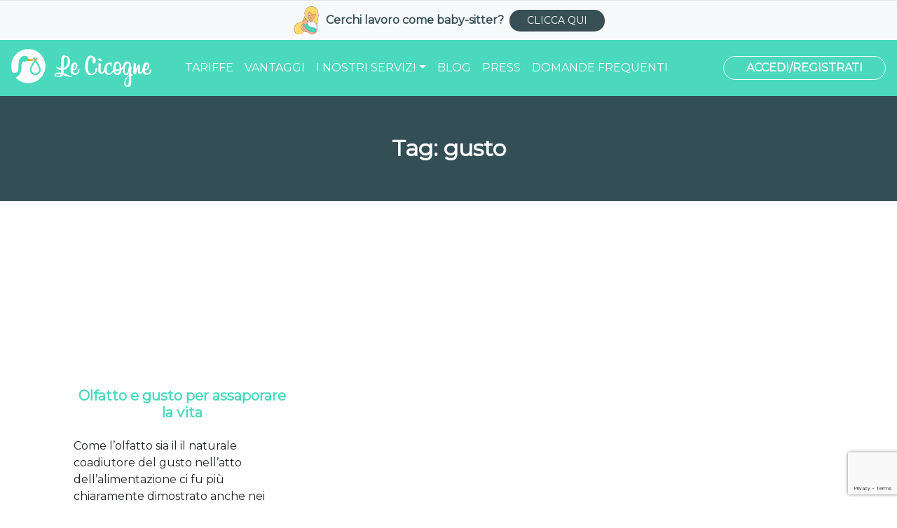

--- FILE ---
content_type: text/html; charset=UTF-8
request_url: https://www.lecicogne.net/tag/gusto/
body_size: 9745
content:
<!DOCTYPE html>
<html lang="it-IT">
<head><style>img.lazy{min-height:1px}</style><link rel="preload" href="https://www.lecicogne.net/wp-content/plugins/w3-total-cache/pub/js/lazyload.min.js" as="script">
    <!-- Global site tag (gtag.js) - Google Analytics -->
    <script async src="https://www.googletagmanager.com/gtag/js?id=UA-60417947-1"></script>
    <script>
        window.dataLayer = window.dataLayer || [];
        function gtag(){dataLayer.push(arguments);}
        gtag('js', new Date());

        gtag('config', 'UA-60417947-1');
    </script>
    <!-- Facebook Pixel Code -->
    <script>
        !function(f,b,e,v,n,t,s)
        {if(f.fbq)return;n=f.fbq=function(){n.callMethod?
            n.callMethod.apply(n,arguments):n.queue.push(arguments)};
            if(!f._fbq)f._fbq=n;n.push=n;n.loaded=!0;n.version='2.0';
            n.queue=[];t=b.createElement(e);t.async=!0;
            t.src=v;s=b.getElementsByTagName(e)[0];
            s.parentNode.insertBefore(t,s)}(window,document,'script',
            'https://connect.facebook.net/en_US/fbevents.js');
        fbq('init', '748929222391717');
        fbq('track', 'PageView');
    </script>
    <noscript>
        <img class="lazy" height="1" width="1"
             src="data:image/svg+xml,%3Csvg%20xmlns='http://www.w3.org/2000/svg'%20viewBox='0%200%201%201'%3E%3C/svg%3E" data-src="https://www.facebook.com/tr?id=748929222391717&ev=PageView
&noscript=1"/>
    </noscript>
    <!-- End Facebook Pixel Code -->

    <meta charset="UTF-8">
        <meta name="viewport" content="width=device-width, initial-scale=1, shrink-to-fit=no">
        <link rel="profile" href="https://gmpg.org/xfn/11">
    <link href="https://fonts.googleapis.com/css?family=Montserrat&display=swap" rel="stylesheet">
    <link rel="stylesheet" href="https://cdnjs.cloudflare.com/ajax/libs/font-awesome/5.11.2/css/all.css" integrity="sha256-46qynGAkLSFpVbEBog43gvNhfrOj+BmwXdxFgVK/Kvc=" crossorigin="anonymous" />
    <meta property="og:image" content="/wp-content/uploads/2020/04/lecicogne.jpg" />
    <meta name='robots' content='index, follow, max-image-preview:large, max-snippet:-1, max-video-preview:-1' />

	<!-- This site is optimized with the Yoast SEO plugin v22.4 - https://yoast.com/wordpress/plugins/seo/ -->
	<title>gusto Archivi - Le Cicogne</title>
	<link rel="canonical" href="https://www.lecicogne.net/tag/gusto/" />
	<meta property="og:locale" content="it_IT" />
	<meta property="og:type" content="article" />
	<meta property="og:title" content="gusto Archivi - Le Cicogne" />
	<meta property="og:url" content="https://www.lecicogne.net/tag/gusto/" />
	<meta property="og:site_name" content="Le Cicogne" />
	<meta name="twitter:card" content="summary_large_image" />
	<script type="application/ld+json" class="yoast-schema-graph">{"@context":"https://schema.org","@graph":[{"@type":"CollectionPage","@id":"https://www.lecicogne.net/tag/gusto/","url":"https://www.lecicogne.net/tag/gusto/","name":"gusto Archivi - Le Cicogne","isPartOf":{"@id":"https://www.lecicogne.net/#website"},"primaryImageOfPage":{"@id":"https://www.lecicogne.net/tag/gusto/#primaryimage"},"image":{"@id":"https://www.lecicogne.net/tag/gusto/#primaryimage"},"thumbnailUrl":"","breadcrumb":{"@id":"https://www.lecicogne.net/tag/gusto/#breadcrumb"},"inLanguage":"it-IT"},{"@type":"ImageObject","inLanguage":"it-IT","@id":"https://www.lecicogne.net/tag/gusto/#primaryimage","url":"","contentUrl":"","width":1280,"height":853,"caption":"Gusto e olfatto-LeCicogne"},{"@type":"BreadcrumbList","@id":"https://www.lecicogne.net/tag/gusto/#breadcrumb","itemListElement":[{"@type":"ListItem","position":1,"name":"Home","item":"https://www.lecicogne.net/"},{"@type":"ListItem","position":2,"name":"gusto"}]},{"@type":"WebSite","@id":"https://www.lecicogne.net/#website","url":"https://www.lecicogne.net/","name":"Le Cicogne","description":"","publisher":{"@id":"https://www.lecicogne.net/#organization"},"potentialAction":[{"@type":"SearchAction","target":{"@type":"EntryPoint","urlTemplate":"https://www.lecicogne.net/?s={search_term_string}"},"query-input":"required name=search_term_string"}],"inLanguage":"it-IT"},{"@type":"Organization","@id":"https://www.lecicogne.net/#organization","name":"Le Cicogne","url":"https://www.lecicogne.net/","logo":{"@type":"ImageObject","inLanguage":"it-IT","@id":"https://www.lecicogne.net/#/schema/logo/image/","url":"https://www.lecicogne.net/wp-content/uploads/2020/04/logo_bianco.png","contentUrl":"https://www.lecicogne.net/wp-content/uploads/2020/04/logo_bianco.png","width":370,"height":100,"caption":"Le Cicogne"},"image":{"@id":"https://www.lecicogne.net/#/schema/logo/image/"}}]}</script>
	<!-- / Yoast SEO plugin. -->


<link rel="alternate" type="application/rss+xml" title="Le Cicogne &raquo; Feed" href="https://www.lecicogne.net/feed/" />
<link rel="alternate" type="application/rss+xml" title="Le Cicogne &raquo; Feed dei commenti" href="https://www.lecicogne.net/comments/feed/" />
<link rel="alternate" type="application/rss+xml" title="Le Cicogne &raquo; gusto Feed del tag" href="https://www.lecicogne.net/tag/gusto/feed/" />
<script type="text/javascript">
/* <![CDATA[ */
window._wpemojiSettings = {"baseUrl":"https:\/\/s.w.org\/images\/core\/emoji\/15.0.3\/72x72\/","ext":".png","svgUrl":"https:\/\/s.w.org\/images\/core\/emoji\/15.0.3\/svg\/","svgExt":".svg","source":{"concatemoji":"https:\/\/www.lecicogne.net\/wp-includes\/js\/wp-emoji-release.min.js?ver=6.5.7"}};
/*! This file is auto-generated */
!function(i,n){var o,s,e;function c(e){try{var t={supportTests:e,timestamp:(new Date).valueOf()};sessionStorage.setItem(o,JSON.stringify(t))}catch(e){}}function p(e,t,n){e.clearRect(0,0,e.canvas.width,e.canvas.height),e.fillText(t,0,0);var t=new Uint32Array(e.getImageData(0,0,e.canvas.width,e.canvas.height).data),r=(e.clearRect(0,0,e.canvas.width,e.canvas.height),e.fillText(n,0,0),new Uint32Array(e.getImageData(0,0,e.canvas.width,e.canvas.height).data));return t.every(function(e,t){return e===r[t]})}function u(e,t,n){switch(t){case"flag":return n(e,"\ud83c\udff3\ufe0f\u200d\u26a7\ufe0f","\ud83c\udff3\ufe0f\u200b\u26a7\ufe0f")?!1:!n(e,"\ud83c\uddfa\ud83c\uddf3","\ud83c\uddfa\u200b\ud83c\uddf3")&&!n(e,"\ud83c\udff4\udb40\udc67\udb40\udc62\udb40\udc65\udb40\udc6e\udb40\udc67\udb40\udc7f","\ud83c\udff4\u200b\udb40\udc67\u200b\udb40\udc62\u200b\udb40\udc65\u200b\udb40\udc6e\u200b\udb40\udc67\u200b\udb40\udc7f");case"emoji":return!n(e,"\ud83d\udc26\u200d\u2b1b","\ud83d\udc26\u200b\u2b1b")}return!1}function f(e,t,n){var r="undefined"!=typeof WorkerGlobalScope&&self instanceof WorkerGlobalScope?new OffscreenCanvas(300,150):i.createElement("canvas"),a=r.getContext("2d",{willReadFrequently:!0}),o=(a.textBaseline="top",a.font="600 32px Arial",{});return e.forEach(function(e){o[e]=t(a,e,n)}),o}function t(e){var t=i.createElement("script");t.src=e,t.defer=!0,i.head.appendChild(t)}"undefined"!=typeof Promise&&(o="wpEmojiSettingsSupports",s=["flag","emoji"],n.supports={everything:!0,everythingExceptFlag:!0},e=new Promise(function(e){i.addEventListener("DOMContentLoaded",e,{once:!0})}),new Promise(function(t){var n=function(){try{var e=JSON.parse(sessionStorage.getItem(o));if("object"==typeof e&&"number"==typeof e.timestamp&&(new Date).valueOf()<e.timestamp+604800&&"object"==typeof e.supportTests)return e.supportTests}catch(e){}return null}();if(!n){if("undefined"!=typeof Worker&&"undefined"!=typeof OffscreenCanvas&&"undefined"!=typeof URL&&URL.createObjectURL&&"undefined"!=typeof Blob)try{var e="postMessage("+f.toString()+"("+[JSON.stringify(s),u.toString(),p.toString()].join(",")+"));",r=new Blob([e],{type:"text/javascript"}),a=new Worker(URL.createObjectURL(r),{name:"wpTestEmojiSupports"});return void(a.onmessage=function(e){c(n=e.data),a.terminate(),t(n)})}catch(e){}c(n=f(s,u,p))}t(n)}).then(function(e){for(var t in e)n.supports[t]=e[t],n.supports.everything=n.supports.everything&&n.supports[t],"flag"!==t&&(n.supports.everythingExceptFlag=n.supports.everythingExceptFlag&&n.supports[t]);n.supports.everythingExceptFlag=n.supports.everythingExceptFlag&&!n.supports.flag,n.DOMReady=!1,n.readyCallback=function(){n.DOMReady=!0}}).then(function(){return e}).then(function(){var e;n.supports.everything||(n.readyCallback(),(e=n.source||{}).concatemoji?t(e.concatemoji):e.wpemoji&&e.twemoji&&(t(e.twemoji),t(e.wpemoji)))}))}((window,document),window._wpemojiSettings);
/* ]]> */
</script>
<style id='wp-emoji-styles-inline-css' type='text/css'>

	img.wp-smiley, img.emoji {
		display: inline !important;
		border: none !important;
		box-shadow: none !important;
		height: 1em !important;
		width: 1em !important;
		margin: 0 0.07em !important;
		vertical-align: -0.1em !important;
		background: none !important;
		padding: 0 !important;
	}
</style>
<link rel='stylesheet' id='wp-block-library-css' href='https://www.lecicogne.net/wp-includes/css/dist/block-library/style.min.css?ver=6.5.7' type='text/css' media='all' />
<style id='classic-theme-styles-inline-css' type='text/css'>
/*! This file is auto-generated */
.wp-block-button__link{color:#fff;background-color:#32373c;border-radius:9999px;box-shadow:none;text-decoration:none;padding:calc(.667em + 2px) calc(1.333em + 2px);font-size:1.125em}.wp-block-file__button{background:#32373c;color:#fff;text-decoration:none}
</style>
<style id='global-styles-inline-css' type='text/css'>
body{--wp--preset--color--black: #000000;--wp--preset--color--cyan-bluish-gray: #abb8c3;--wp--preset--color--white: #ffffff;--wp--preset--color--pale-pink: #f78da7;--wp--preset--color--vivid-red: #cf2e2e;--wp--preset--color--luminous-vivid-orange: #ff6900;--wp--preset--color--luminous-vivid-amber: #fcb900;--wp--preset--color--light-green-cyan: #7bdcb5;--wp--preset--color--vivid-green-cyan: #00d084;--wp--preset--color--pale-cyan-blue: #8ed1fc;--wp--preset--color--vivid-cyan-blue: #0693e3;--wp--preset--color--vivid-purple: #9b51e0;--wp--preset--gradient--vivid-cyan-blue-to-vivid-purple: linear-gradient(135deg,rgba(6,147,227,1) 0%,rgb(155,81,224) 100%);--wp--preset--gradient--light-green-cyan-to-vivid-green-cyan: linear-gradient(135deg,rgb(122,220,180) 0%,rgb(0,208,130) 100%);--wp--preset--gradient--luminous-vivid-amber-to-luminous-vivid-orange: linear-gradient(135deg,rgba(252,185,0,1) 0%,rgba(255,105,0,1) 100%);--wp--preset--gradient--luminous-vivid-orange-to-vivid-red: linear-gradient(135deg,rgba(255,105,0,1) 0%,rgb(207,46,46) 100%);--wp--preset--gradient--very-light-gray-to-cyan-bluish-gray: linear-gradient(135deg,rgb(238,238,238) 0%,rgb(169,184,195) 100%);--wp--preset--gradient--cool-to-warm-spectrum: linear-gradient(135deg,rgb(74,234,220) 0%,rgb(151,120,209) 20%,rgb(207,42,186) 40%,rgb(238,44,130) 60%,rgb(251,105,98) 80%,rgb(254,248,76) 100%);--wp--preset--gradient--blush-light-purple: linear-gradient(135deg,rgb(255,206,236) 0%,rgb(152,150,240) 100%);--wp--preset--gradient--blush-bordeaux: linear-gradient(135deg,rgb(254,205,165) 0%,rgb(254,45,45) 50%,rgb(107,0,62) 100%);--wp--preset--gradient--luminous-dusk: linear-gradient(135deg,rgb(255,203,112) 0%,rgb(199,81,192) 50%,rgb(65,88,208) 100%);--wp--preset--gradient--pale-ocean: linear-gradient(135deg,rgb(255,245,203) 0%,rgb(182,227,212) 50%,rgb(51,167,181) 100%);--wp--preset--gradient--electric-grass: linear-gradient(135deg,rgb(202,248,128) 0%,rgb(113,206,126) 100%);--wp--preset--gradient--midnight: linear-gradient(135deg,rgb(2,3,129) 0%,rgb(40,116,252) 100%);--wp--preset--font-size--small: 13px;--wp--preset--font-size--medium: 20px;--wp--preset--font-size--large: 36px;--wp--preset--font-size--x-large: 42px;--wp--preset--spacing--20: 0.44rem;--wp--preset--spacing--30: 0.67rem;--wp--preset--spacing--40: 1rem;--wp--preset--spacing--50: 1.5rem;--wp--preset--spacing--60: 2.25rem;--wp--preset--spacing--70: 3.38rem;--wp--preset--spacing--80: 5.06rem;--wp--preset--shadow--natural: 6px 6px 9px rgba(0, 0, 0, 0.2);--wp--preset--shadow--deep: 12px 12px 50px rgba(0, 0, 0, 0.4);--wp--preset--shadow--sharp: 6px 6px 0px rgba(0, 0, 0, 0.2);--wp--preset--shadow--outlined: 6px 6px 0px -3px rgba(255, 255, 255, 1), 6px 6px rgba(0, 0, 0, 1);--wp--preset--shadow--crisp: 6px 6px 0px rgba(0, 0, 0, 1);}:where(.is-layout-flex){gap: 0.5em;}:where(.is-layout-grid){gap: 0.5em;}body .is-layout-flex{display: flex;}body .is-layout-flex{flex-wrap: wrap;align-items: center;}body .is-layout-flex > *{margin: 0;}body .is-layout-grid{display: grid;}body .is-layout-grid > *{margin: 0;}:where(.wp-block-columns.is-layout-flex){gap: 2em;}:where(.wp-block-columns.is-layout-grid){gap: 2em;}:where(.wp-block-post-template.is-layout-flex){gap: 1.25em;}:where(.wp-block-post-template.is-layout-grid){gap: 1.25em;}.has-black-color{color: var(--wp--preset--color--black) !important;}.has-cyan-bluish-gray-color{color: var(--wp--preset--color--cyan-bluish-gray) !important;}.has-white-color{color: var(--wp--preset--color--white) !important;}.has-pale-pink-color{color: var(--wp--preset--color--pale-pink) !important;}.has-vivid-red-color{color: var(--wp--preset--color--vivid-red) !important;}.has-luminous-vivid-orange-color{color: var(--wp--preset--color--luminous-vivid-orange) !important;}.has-luminous-vivid-amber-color{color: var(--wp--preset--color--luminous-vivid-amber) !important;}.has-light-green-cyan-color{color: var(--wp--preset--color--light-green-cyan) !important;}.has-vivid-green-cyan-color{color: var(--wp--preset--color--vivid-green-cyan) !important;}.has-pale-cyan-blue-color{color: var(--wp--preset--color--pale-cyan-blue) !important;}.has-vivid-cyan-blue-color{color: var(--wp--preset--color--vivid-cyan-blue) !important;}.has-vivid-purple-color{color: var(--wp--preset--color--vivid-purple) !important;}.has-black-background-color{background-color: var(--wp--preset--color--black) !important;}.has-cyan-bluish-gray-background-color{background-color: var(--wp--preset--color--cyan-bluish-gray) !important;}.has-white-background-color{background-color: var(--wp--preset--color--white) !important;}.has-pale-pink-background-color{background-color: var(--wp--preset--color--pale-pink) !important;}.has-vivid-red-background-color{background-color: var(--wp--preset--color--vivid-red) !important;}.has-luminous-vivid-orange-background-color{background-color: var(--wp--preset--color--luminous-vivid-orange) !important;}.has-luminous-vivid-amber-background-color{background-color: var(--wp--preset--color--luminous-vivid-amber) !important;}.has-light-green-cyan-background-color{background-color: var(--wp--preset--color--light-green-cyan) !important;}.has-vivid-green-cyan-background-color{background-color: var(--wp--preset--color--vivid-green-cyan) !important;}.has-pale-cyan-blue-background-color{background-color: var(--wp--preset--color--pale-cyan-blue) !important;}.has-vivid-cyan-blue-background-color{background-color: var(--wp--preset--color--vivid-cyan-blue) !important;}.has-vivid-purple-background-color{background-color: var(--wp--preset--color--vivid-purple) !important;}.has-black-border-color{border-color: var(--wp--preset--color--black) !important;}.has-cyan-bluish-gray-border-color{border-color: var(--wp--preset--color--cyan-bluish-gray) !important;}.has-white-border-color{border-color: var(--wp--preset--color--white) !important;}.has-pale-pink-border-color{border-color: var(--wp--preset--color--pale-pink) !important;}.has-vivid-red-border-color{border-color: var(--wp--preset--color--vivid-red) !important;}.has-luminous-vivid-orange-border-color{border-color: var(--wp--preset--color--luminous-vivid-orange) !important;}.has-luminous-vivid-amber-border-color{border-color: var(--wp--preset--color--luminous-vivid-amber) !important;}.has-light-green-cyan-border-color{border-color: var(--wp--preset--color--light-green-cyan) !important;}.has-vivid-green-cyan-border-color{border-color: var(--wp--preset--color--vivid-green-cyan) !important;}.has-pale-cyan-blue-border-color{border-color: var(--wp--preset--color--pale-cyan-blue) !important;}.has-vivid-cyan-blue-border-color{border-color: var(--wp--preset--color--vivid-cyan-blue) !important;}.has-vivid-purple-border-color{border-color: var(--wp--preset--color--vivid-purple) !important;}.has-vivid-cyan-blue-to-vivid-purple-gradient-background{background: var(--wp--preset--gradient--vivid-cyan-blue-to-vivid-purple) !important;}.has-light-green-cyan-to-vivid-green-cyan-gradient-background{background: var(--wp--preset--gradient--light-green-cyan-to-vivid-green-cyan) !important;}.has-luminous-vivid-amber-to-luminous-vivid-orange-gradient-background{background: var(--wp--preset--gradient--luminous-vivid-amber-to-luminous-vivid-orange) !important;}.has-luminous-vivid-orange-to-vivid-red-gradient-background{background: var(--wp--preset--gradient--luminous-vivid-orange-to-vivid-red) !important;}.has-very-light-gray-to-cyan-bluish-gray-gradient-background{background: var(--wp--preset--gradient--very-light-gray-to-cyan-bluish-gray) !important;}.has-cool-to-warm-spectrum-gradient-background{background: var(--wp--preset--gradient--cool-to-warm-spectrum) !important;}.has-blush-light-purple-gradient-background{background: var(--wp--preset--gradient--blush-light-purple) !important;}.has-blush-bordeaux-gradient-background{background: var(--wp--preset--gradient--blush-bordeaux) !important;}.has-luminous-dusk-gradient-background{background: var(--wp--preset--gradient--luminous-dusk) !important;}.has-pale-ocean-gradient-background{background: var(--wp--preset--gradient--pale-ocean) !important;}.has-electric-grass-gradient-background{background: var(--wp--preset--gradient--electric-grass) !important;}.has-midnight-gradient-background{background: var(--wp--preset--gradient--midnight) !important;}.has-small-font-size{font-size: var(--wp--preset--font-size--small) !important;}.has-medium-font-size{font-size: var(--wp--preset--font-size--medium) !important;}.has-large-font-size{font-size: var(--wp--preset--font-size--large) !important;}.has-x-large-font-size{font-size: var(--wp--preset--font-size--x-large) !important;}
.wp-block-navigation a:where(:not(.wp-element-button)){color: inherit;}
:where(.wp-block-post-template.is-layout-flex){gap: 1.25em;}:where(.wp-block-post-template.is-layout-grid){gap: 1.25em;}
:where(.wp-block-columns.is-layout-flex){gap: 2em;}:where(.wp-block-columns.is-layout-grid){gap: 2em;}
.wp-block-pullquote{font-size: 1.5em;line-height: 1.6;}
</style>
<link rel='stylesheet' id='contact-form-7-css' href='https://www.lecicogne.net/wp-content/plugins/contact-form-7/includes/css/styles.css?ver=5.9.3' type='text/css' media='all' />
<link rel='stylesheet' id='understrap-styles-css' href='https://www.lecicogne.net/wp-content/themes/LeCicogne/css/theme.min.css?ver=.1587478287' type='text/css' media='all' />
<script type="text/javascript" src="https://www.lecicogne.net/wp-includes/js/jquery/jquery.min.js?ver=3.7.1" id="jquery-core-js"></script>
<script type="text/javascript" src="https://www.lecicogne.net/wp-includes/js/jquery/jquery-migrate.min.js?ver=3.4.1" id="jquery-migrate-js"></script>
<link rel="https://api.w.org/" href="https://www.lecicogne.net/wp-json/" /><link rel="alternate" type="application/json" href="https://www.lecicogne.net/wp-json/wp/v2/tags/75" /><link rel="EditURI" type="application/rsd+xml" title="RSD" href="https://www.lecicogne.net/xmlrpc.php?rsd" />
<meta name="generator" content="WordPress 6.5.7" />
<meta name="mobile-web-app-capable" content="yes">
<meta name="apple-mobile-web-app-capable" content="yes">
<meta name="apple-mobile-web-app-title" content="Le Cicogne - ">
<style type="text/css">.recentcomments a{display:inline !important;padding:0 !important;margin:0 !important;}</style>    <script async defer crossorigin="anonymous" src="https://connect.facebook.net/it_IT/sdk.js#xfbml=1&version=v5.0"></script>

    <script type="text/javascript">
        var _iub = _iub || [];
                    _iub.csConfiguration = {"invalidateConsentWithoutLog":true,"whitelabel":false,"lang":"it","siteId":2178169,"consentOnContinuedBrowsing":false,"perPurposeConsent":true,"askConsentAtCookiePolicyUpdate":true,"reloadOnConsent":true,"cookiePolicyId":41108883, "banner":{ "acceptButtonDisplay":true,"customizeButtonDisplay":true,"acceptButtonColor":"#0073CE","acceptButtonCaptionColor":"white","customizeButtonColor":"#DADADA","customizeButtonCaptionColor":"#4D4D4D","rejectButtonColor":"#0073CE","rejectButtonCaptionColor":"white","position":"float-bottom-center","textColor":"black","backgroundColor":"white","rejectButtonDisplay":true,"listPurposes":true,"explicitWithdrawal":true }};
            </script>
    <script>
        const orientaRedirect = function(to = '/') {
            const urlParams = new URLSearchParams(window.location.search);
            const utmCampaign = urlParams.get('utm_campaign') || 'Cicogne_referral';
            const targetUrl = new URL(to, 'https://orientafamily.com');
            targetUrl.searchParams.set('utm_campaign', utmCampaign);
            window.location.href = targetUrl.toString();
        }
    </script>
    <script type="text/javascript" src="//cdn.iubenda.com/cs/iubenda_cs.js" charset="UTF-8" async></script>
</head>

<body class="archive tag-gusto tag-75 wp-custom-logo wp-embed-responsive group-blog hfeed">
<!-- Google Tag Manager (noscript) -->
<noscript><iframe src="https://www.googletagmanager.com/ns.html?id=GTM-PWV537B"
                  height="0" width="0" style="display:none;visibility:hidden"></iframe></noscript>
<!-- End Google Tag Manager (noscript) -->
<div class="site" id="page">

	<!-- ******************* The Navbar Area ******************* -->
	<div id="wrapper-navbar" class="w-100 zindex position-fixed" itemscope itemtype="http://schema.org/WebSite">

		<a class="skip-link sr-only sr-only-focusable" href="#content">Vai al contenuto</a>
                    <div class="container-fluid d-flex justify-content-center align-items-center bg-light border-top py-2 zindex" style="bottom: 0">
                <img src="data:image/svg+xml,%3Csvg%20xmlns='http://www.w3.org/2000/svg'%20viewBox='0%200%201%201'%3E%3C/svg%3E" data-src="https://www.lecicogne.net/wp-content/uploads/2022/10/bs.png" alt="Baby-sitter" class="img-fluid d-none d-md-block lazy" style="max-height: 40px">
                <p class="d-inline-block m-0 px-2 color-cicogna-scuro"><strong>Cerchi lavoro come <span class="text-nowrap">baby-sitter</span>?</strong></p>
                <a href="/come-diventare-una-baby-sitter/" class="btn btn-sm btn-blue py-1 px-md-4 text-nowrap">CLICCA QUI</a>
            </div>
        
		<nav class="navbar navbar-expand-md navbar-dark bg-cicogna">

		
					<!-- Your site title as branding in the menu -->
					<a href="https://www.lecicogne.net/" class="navbar-brand custom-logo-link" rel="home"><img width="370" height="100" src="data:image/svg+xml,%3Csvg%20xmlns='http://www.w3.org/2000/svg'%20viewBox='0%200%20370%20100'%3E%3C/svg%3E" data-src="https://www.lecicogne.net/wp-content/uploads/2020/04/logo_bianco.png" class="img-fluid lazy" alt="Le Cicogne" decoding="async" /></a><!-- end custom logo -->

				<button class="navbar-toggler" type="button" data-toggle="collapse" data-target="#navbarNavDropdown" aria-controls="navbarNavDropdown" aria-expanded="false" aria-label="Toggle navigation">
					<span class="navbar-toggler-icon"></span>
				</button>

				<!-- The WordPress Menu goes here -->
				<div id="navbarNavDropdown" class="collapse navbar-collapse"><ul id="main-menu" class="navbar-nav mr-auto pl-4 text-uppercase"><li itemscope="itemscope" itemtype="https://www.schema.org/SiteNavigationElement" id="menu-item-6041" class="menu-item menu-item-type-post_type menu-item-object-page menu-item-6041 nav-item"><a title="Tariffe" href="https://www.lecicogne.net/tariffe/" class="nav-link">Tariffe</a></li>
<li itemscope="itemscope" itemtype="https://www.schema.org/SiteNavigationElement" id="menu-item-6044" class="menu-item menu-item-type-post_type menu-item-object-page menu-item-6044 nav-item"><a title="Vantaggi" href="https://www.lecicogne.net/perche-le-cicogne/" class="nav-link">Vantaggi</a></li>
<li itemscope="itemscope" itemtype="https://www.schema.org/SiteNavigationElement" id="menu-item-6045" class="menu-item menu-item-type-custom menu-item-object-custom menu-item-has-children dropdown menu-item-6045 nav-item"><a title="I nostri servizi" href="#" data-toggle="dropdown" aria-haspopup="true" aria-expanded="false" class="dropdown-toggle nav-link" id="menu-item-dropdown-6045">I nostri servizi</a>
<ul class="dropdown-menu" aria-labelledby="menu-item-dropdown-6045" role="menu">
	<li itemscope="itemscope" itemtype="https://www.schema.org/SiteNavigationElement" id="menu-item-6046" class="menu-item menu-item-type-custom menu-item-object-custom menu-item-6046 nav-item"><a title="Trova la tua baby sitter" href="https://www.lecicogne.net/come-trovare-una-babysitter/" class="dropdown-item">Trova la tua baby sitter</a></li>
	<li itemscope="itemscope" itemtype="https://www.schema.org/SiteNavigationElement" id="menu-item-6031" class="menu-item menu-item-type-post_type menu-item-object-page menu-item-6031 nav-item"><a title="Trova lavoro come baby sitter" href="https://www.lecicogne.net/come-diventare-una-baby-sitter/" class="dropdown-item">Trova lavoro come baby sitter</a></li>
	<li itemscope="itemscope" itemtype="https://www.schema.org/SiteNavigationElement" id="menu-item-6049" class="menu-item menu-item-type-post_type menu-item-object-page menu-item-6049 nav-item"><a title="Regolarizzare la tua baby sitter" href="https://www.lecicogne.net/regolarizzare-la-tua-baby-sitter/" class="dropdown-item">Regolarizzare la tua baby sitter</a></li>
	<li itemscope="itemscope" itemtype="https://www.schema.org/SiteNavigationElement" id="menu-item-6052" class="menu-item menu-item-type-post_type menu-item-object-page menu-item-6052 nav-item"><a title="Animazione per bambini" href="https://www.lecicogne.net/animazione-per-bambini/" class="dropdown-item">Animazione per bambini</a></li>
	<li itemscope="itemscope" itemtype="https://www.schema.org/SiteNavigationElement" id="menu-item-9059" class="menu-item menu-item-type-post_type menu-item-object-page menu-item-9059 nav-item"><a title="Servizio &quot;Last Minute&quot;" href="https://www.lecicogne.net/last-minute/" class="dropdown-item">Servizio &#8220;Last Minute&#8221;</a></li>
	<li itemscope="itemscope" itemtype="https://www.schema.org/SiteNavigationElement" id="menu-item-9150" class="menu-item menu-item-type-post_type menu-item-object-page menu-item-9150 nav-item"><a title="Servizio &quot;Ricerca e Selezione&quot;" href="https://www.lecicogne.net/ricerca-e-selezione/" class="dropdown-item">Servizio &#8220;Ricerca e Selezione&#8221;</a></li>
	<li itemscope="itemscope" itemtype="https://www.schema.org/SiteNavigationElement" id="menu-item-9000" class="menu-item menu-item-type-post_type menu-item-object-page menu-item-9000 nav-item"><a title="Corsi di disostruzione pediatrica e per adulti" href="https://www.lecicogne.net/corsi-di-disostruzione-pediatrica/" class="dropdown-item">Corsi di disostruzione pediatrica e per adulti</a></li>
	<li itemscope="itemscope" itemtype="https://www.schema.org/SiteNavigationElement" id="menu-item-6055" class="menu-item menu-item-type-post_type menu-item-object-page menu-item-6055 nav-item"><a title="Vantaggi per le aziende" href="https://www.lecicogne.net/vantaggi-per-le-aziende/" class="dropdown-item">Vantaggi per le aziende</a></li>
</ul>
</li>
<li itemscope="itemscope" itemtype="https://www.schema.org/SiteNavigationElement" id="menu-item-6020" class="menu-item menu-item-type-post_type menu-item-object-page current_page_parent menu-item-6020 nav-item"><a title="Blog" href="https://www.lecicogne.net/blog/" class="nav-link">Blog</a></li>
<li itemscope="itemscope" itemtype="https://www.schema.org/SiteNavigationElement" id="menu-item-6058" class="menu-item menu-item-type-post_type menu-item-object-page menu-item-6058 nav-item"><a title="Press" href="https://www.lecicogne.net/press/" class="nav-link">Press</a></li>
<li itemscope="itemscope" itemtype="https://www.schema.org/SiteNavigationElement" id="menu-item-6030" class="menu-item menu-item-type-post_type menu-item-object-page menu-item-6030 nav-item"><a title="Domande frequenti" href="https://www.lecicogne.net/faq/" class="nav-link">Domande frequenti</a></li>
</ul></div>				<a class="btn btn-outline-light text-center py-1 text-uppercase" href="#" onclick="orientaRedirect('/login')"><strong>Accedi/Registrati</strong></a>
			
		</nav>

	</div>

    <div id="header-space" style="padding-top: 136px"></div>

    <script>
        const height = document.getElementById('wrapper-navbar').offsetHeight;
        document.getElementById('header-space').style.paddingTop = `${height}px`
    </script>

<div class="container-fluid py-5 bg-cicogna-scuro">
    <div class="row">
        <div class="col-md-12 py-2">
            <h1 class="text-center text-white m-0">Tag: <span>gusto</span></h1>        </div>
    </div>
</div>
<div class="wrapper" id="archive-wrapper">

	<div class="container-fluid" id="content" tabindex="-1">

		<div class="row">

			<!-- Do the left sidebar check -->
			

<div class="col-md content-area p-0" id="primary">

			<main class="site-main" id="main">

				
					<div class="container">
                        <div class="row">
                            
                                
<div class="card col-md-4 mb-5 bg-transparent border-0" style='border-radius: 0 0 20px 20px;'>
    <article class="h-100 bg-white" id="post-2280" style='border-radius: 20px'>
        <div class="lazy" style='height:200px;z-index: 99;border-radius: 20px 20px 0 0;background-size: cover' data-bg='url("")'>
        </div>
        <div class="card-body bg-white pb-5 mb-4" style='border-radius: 0 0 20px 20px;'>
            <header class="entry-header">
                <h5 class="mt-3 mb-4 text-center"><a class="color-cicogna" href="https://www.lecicogne.net/olfatto-e-gusto-per-assaporare-la-vita/" rel="bookmark"><strong>Olfatto e gusto per assaporare la vita</strong></a></h5>            </header>
            <p>Come l’olfatto sia il il naturale coadiutore del gusto nell’atto dell’alimentazione ci fu più chiaramente dimostrato anche nei bambini più [&#8230;]</p>
<p class="text-center mt-4"><a class="btn btn-blue understrap-read-more-link" href="https://www.lecicogne.net/olfatto-e-gusto-per-assaporare-la-vita/">Leggi</a></p>
        </div>
    </article>
</div>
                                                    </div>
                    </div>

				
			</main><!-- #main -->

			<!-- The pagination component -->
			
			<!-- Do the right sidebar check -->
			
</div><!-- #closing the primary container from /global-templates/left-sidebar-check.php -->



		</div> <!-- .row -->

	</div><!-- #content -->

	</div><!-- #archive-wrapper -->




<div class="wrapper bg-cicogna-scuro" id="wrapper-footer">
    <footer class="site-footer" id="colophon">
        <div class="container">
            <div class="row">
                <div class="col-md-4 p-3">
                    <p class="color-cicogna bold"><strong>SCOPRI</strong></p>
                    <p class="mb-0">
                        <a href="/press">Press Room</a>
                    </p>
                    <p class="mb-0">
                        <a href="/contatti">Contatti</a>
                    </p>
                    <p class="mb-0">
                        <a target="_blank" href="/wp-content/uploads/2015/04/Codice_etico.pdf">Codice etico</a>
                    </p>
                    <p>
                        <a href="/faq">FAQ</a>
                    </p>
                    <p class="mb-0">
                        <a href="https://www.facebook.com/Cicogne/" class="mr-2" target="_blank" rel="noopener noreferrer"><i class="fab fa-2x fa-facebook"></i></a> <a href="https://twitter.com/lecicogne" class="mr-2" target="_blank" rel="noopener noreferrer"><i class="fab fa-2x fa-twitter"></i></a> <a href="https://www.instagram.com/cicogne" class="mr-2" target="_blank" rel="noopener noreferrer"><i class="fab fa-2x fa-instagram"></i></a> <a href="https://it.linkedin.com/company/le-cicogne" class="mr-2" target="_blank" rel="noopener noreferrer"><i class="fab fa-2x fa-linkedin"></i></a>
                    </p>
                </div>
                <div class="col-md-4 p-3">
                    <p class="color-cicogna bold"><strong>LEGALE</strong></p>
                    <p class="mb-0">
                        <a target="_blank" href="https://www.orienta.net/it/chi-siamo/il-gruppo-orienta.html">Società</a>
                    </p>
                    <p class="mb-0">
                        <a target="_blank" href="https://api.orientafamily.com/storage/termini_e_condizioni.pdf">Termini e condizioni</a>
                    </p>
                    <p class="mb-0">
                        <a target="_blank" href="https://www.iubenda.com/privacy-policy/41108883/legal?from_cookie_policy=true&ifr=true&height=650&newmarkup=yes&an=no">Privacy policy</a>
                    </p>
                </div>
                <div class="col-md-4 p-3">
                    <p class="color-cicogna bold"><strong>TROVA LA TUA BABY SITTER</strong></p>
                    <p class="mb-0">
                        <a href="/baby-sitter-tate-roma">Baby sitter a Roma</a>
                    </p>
                    <p class="mb-0">
                        <a href="/baby-sitter-tate-milano">Baby sitter a Milano</a>
                    </p>
                    <p class="mb-0">
                        <a href="/baby-sitter-tate-torino">Baby sitter a Torino</a>
                    </p>
                    <p class="mb-0">
                        <a href="/baby-sitter-tate-bologna">Baby sitter a Bologna</a>
                    </p>
                    <p class="mb-0">
                        <a href="/baby-sitter-tate-firenze">Baby sitter a Firenze</a>
                    </p>
                </div>
                <div class="col-md-12 pt-5">
                    <p class="text-center text-white">
                        Le Cicogne divisione Orienta SpA – Viale Luigi Schiavonetti n 290 - Palazzo B - 5° piano - 00173 Roma
                        <br><strong>C.F.</strong> 05819501007 <strong>P.IVA</strong> 15433931001 - società soggetta a direzione e coordinamento di Gruppo Orienta srl
                        <br><br>Designed by <a href="https://barbarascerbo.com" target="_blank">barbarascerbo.com</a> | Developed by <a href="https://andreavarsallona.com" target="_blank">andreavarsallona.com</a>
                    </p>
                </div>
            </div>
        </div>
    </footer>
</div>

</div><!-- #page we need this extra closing tag here -->

<script type="text/javascript" src="https://www.lecicogne.net/wp-content/plugins/contact-form-7/includes/swv/js/index.js?ver=5.9.3" id="swv-js"></script>
<script type="text/javascript" id="contact-form-7-js-extra">
/* <![CDATA[ */
var wpcf7 = {"api":{"root":"https:\/\/www.lecicogne.net\/wp-json\/","namespace":"contact-form-7\/v1"},"cached":"1"};
/* ]]> */
</script>
<script type="text/javascript" src="https://www.lecicogne.net/wp-content/plugins/contact-form-7/includes/js/index.js?ver=5.9.3" id="contact-form-7-js"></script>
<script type="text/javascript" src="https://www.lecicogne.net/wp-content/themes/LeCicogne/js/theme.min.js?ver=.1568994898" id="understrap-scripts-js"></script>
<script type="text/javascript" src="https://www.google.com/recaptcha/api.js?render=6LeO6u8UAAAAAL7StjbVCnojRXEZcWbKveOX_f9S&amp;ver=3.0" id="google-recaptcha-js"></script>
<script type="text/javascript" src="https://www.lecicogne.net/wp-includes/js/dist/vendor/wp-polyfill-inert.min.js?ver=3.1.2" id="wp-polyfill-inert-js"></script>
<script type="text/javascript" src="https://www.lecicogne.net/wp-includes/js/dist/vendor/regenerator-runtime.min.js?ver=0.14.0" id="regenerator-runtime-js"></script>
<script type="text/javascript" src="https://www.lecicogne.net/wp-includes/js/dist/vendor/wp-polyfill.min.js?ver=3.15.0" id="wp-polyfill-js"></script>
<script type="text/javascript" id="wpcf7-recaptcha-js-extra">
/* <![CDATA[ */
var wpcf7_recaptcha = {"sitekey":"6LeO6u8UAAAAAL7StjbVCnojRXEZcWbKveOX_f9S","actions":{"homepage":"homepage","contactform":"contactform"}};
/* ]]> */
</script>
<script type="text/javascript" src="https://www.lecicogne.net/wp-content/plugins/contact-form-7/modules/recaptcha/index.js?ver=5.9.3" id="wpcf7-recaptcha-js"></script>
<script type="text/javascript">
(function() {
				var expirationDate = new Date();
				expirationDate.setTime( expirationDate.getTime() + 31536000 * 1000 );
				document.cookie = "pll_language=it; expires=" + expirationDate.toUTCString() + "; path=/; secure; SameSite=Lax";
			}());

</script>

<script>window.w3tc_lazyload=1,window.lazyLoadOptions={elements_selector:".lazy",callback_loaded:function(t){var e;try{e=new CustomEvent("w3tc_lazyload_loaded",{detail:{e:t}})}catch(a){(e=document.createEvent("CustomEvent")).initCustomEvent("w3tc_lazyload_loaded",!1,!1,{e:t})}window.dispatchEvent(e)}}</script><script async src="https://www.lecicogne.net/wp-content/plugins/w3-total-cache/pub/js/lazyload.min.js"></script></body>

</html>

<!--
Performance optimized by W3 Total Cache. Learn more: https://www.boldgrid.com/w3-total-cache/

Page Caching using Disk: Enhanced 
Lazy Loading

Served from: www.lecicogne.net @ 2026-01-09 22:53:39 by W3 Total Cache
-->

--- FILE ---
content_type: text/html; charset=utf-8
request_url: https://www.google.com/recaptcha/api2/anchor?ar=1&k=6LeO6u8UAAAAAL7StjbVCnojRXEZcWbKveOX_f9S&co=aHR0cHM6Ly93d3cubGVjaWNvZ25lLm5ldDo0NDM.&hl=en&v=9TiwnJFHeuIw_s0wSd3fiKfN&size=invisible&anchor-ms=20000&execute-ms=30000&cb=fdrqkuloniry
body_size: 48350
content:
<!DOCTYPE HTML><html dir="ltr" lang="en"><head><meta http-equiv="Content-Type" content="text/html; charset=UTF-8">
<meta http-equiv="X-UA-Compatible" content="IE=edge">
<title>reCAPTCHA</title>
<style type="text/css">
/* cyrillic-ext */
@font-face {
  font-family: 'Roboto';
  font-style: normal;
  font-weight: 400;
  font-stretch: 100%;
  src: url(//fonts.gstatic.com/s/roboto/v48/KFO7CnqEu92Fr1ME7kSn66aGLdTylUAMa3GUBHMdazTgWw.woff2) format('woff2');
  unicode-range: U+0460-052F, U+1C80-1C8A, U+20B4, U+2DE0-2DFF, U+A640-A69F, U+FE2E-FE2F;
}
/* cyrillic */
@font-face {
  font-family: 'Roboto';
  font-style: normal;
  font-weight: 400;
  font-stretch: 100%;
  src: url(//fonts.gstatic.com/s/roboto/v48/KFO7CnqEu92Fr1ME7kSn66aGLdTylUAMa3iUBHMdazTgWw.woff2) format('woff2');
  unicode-range: U+0301, U+0400-045F, U+0490-0491, U+04B0-04B1, U+2116;
}
/* greek-ext */
@font-face {
  font-family: 'Roboto';
  font-style: normal;
  font-weight: 400;
  font-stretch: 100%;
  src: url(//fonts.gstatic.com/s/roboto/v48/KFO7CnqEu92Fr1ME7kSn66aGLdTylUAMa3CUBHMdazTgWw.woff2) format('woff2');
  unicode-range: U+1F00-1FFF;
}
/* greek */
@font-face {
  font-family: 'Roboto';
  font-style: normal;
  font-weight: 400;
  font-stretch: 100%;
  src: url(//fonts.gstatic.com/s/roboto/v48/KFO7CnqEu92Fr1ME7kSn66aGLdTylUAMa3-UBHMdazTgWw.woff2) format('woff2');
  unicode-range: U+0370-0377, U+037A-037F, U+0384-038A, U+038C, U+038E-03A1, U+03A3-03FF;
}
/* math */
@font-face {
  font-family: 'Roboto';
  font-style: normal;
  font-weight: 400;
  font-stretch: 100%;
  src: url(//fonts.gstatic.com/s/roboto/v48/KFO7CnqEu92Fr1ME7kSn66aGLdTylUAMawCUBHMdazTgWw.woff2) format('woff2');
  unicode-range: U+0302-0303, U+0305, U+0307-0308, U+0310, U+0312, U+0315, U+031A, U+0326-0327, U+032C, U+032F-0330, U+0332-0333, U+0338, U+033A, U+0346, U+034D, U+0391-03A1, U+03A3-03A9, U+03B1-03C9, U+03D1, U+03D5-03D6, U+03F0-03F1, U+03F4-03F5, U+2016-2017, U+2034-2038, U+203C, U+2040, U+2043, U+2047, U+2050, U+2057, U+205F, U+2070-2071, U+2074-208E, U+2090-209C, U+20D0-20DC, U+20E1, U+20E5-20EF, U+2100-2112, U+2114-2115, U+2117-2121, U+2123-214F, U+2190, U+2192, U+2194-21AE, U+21B0-21E5, U+21F1-21F2, U+21F4-2211, U+2213-2214, U+2216-22FF, U+2308-230B, U+2310, U+2319, U+231C-2321, U+2336-237A, U+237C, U+2395, U+239B-23B7, U+23D0, U+23DC-23E1, U+2474-2475, U+25AF, U+25B3, U+25B7, U+25BD, U+25C1, U+25CA, U+25CC, U+25FB, U+266D-266F, U+27C0-27FF, U+2900-2AFF, U+2B0E-2B11, U+2B30-2B4C, U+2BFE, U+3030, U+FF5B, U+FF5D, U+1D400-1D7FF, U+1EE00-1EEFF;
}
/* symbols */
@font-face {
  font-family: 'Roboto';
  font-style: normal;
  font-weight: 400;
  font-stretch: 100%;
  src: url(//fonts.gstatic.com/s/roboto/v48/KFO7CnqEu92Fr1ME7kSn66aGLdTylUAMaxKUBHMdazTgWw.woff2) format('woff2');
  unicode-range: U+0001-000C, U+000E-001F, U+007F-009F, U+20DD-20E0, U+20E2-20E4, U+2150-218F, U+2190, U+2192, U+2194-2199, U+21AF, U+21E6-21F0, U+21F3, U+2218-2219, U+2299, U+22C4-22C6, U+2300-243F, U+2440-244A, U+2460-24FF, U+25A0-27BF, U+2800-28FF, U+2921-2922, U+2981, U+29BF, U+29EB, U+2B00-2BFF, U+4DC0-4DFF, U+FFF9-FFFB, U+10140-1018E, U+10190-1019C, U+101A0, U+101D0-101FD, U+102E0-102FB, U+10E60-10E7E, U+1D2C0-1D2D3, U+1D2E0-1D37F, U+1F000-1F0FF, U+1F100-1F1AD, U+1F1E6-1F1FF, U+1F30D-1F30F, U+1F315, U+1F31C, U+1F31E, U+1F320-1F32C, U+1F336, U+1F378, U+1F37D, U+1F382, U+1F393-1F39F, U+1F3A7-1F3A8, U+1F3AC-1F3AF, U+1F3C2, U+1F3C4-1F3C6, U+1F3CA-1F3CE, U+1F3D4-1F3E0, U+1F3ED, U+1F3F1-1F3F3, U+1F3F5-1F3F7, U+1F408, U+1F415, U+1F41F, U+1F426, U+1F43F, U+1F441-1F442, U+1F444, U+1F446-1F449, U+1F44C-1F44E, U+1F453, U+1F46A, U+1F47D, U+1F4A3, U+1F4B0, U+1F4B3, U+1F4B9, U+1F4BB, U+1F4BF, U+1F4C8-1F4CB, U+1F4D6, U+1F4DA, U+1F4DF, U+1F4E3-1F4E6, U+1F4EA-1F4ED, U+1F4F7, U+1F4F9-1F4FB, U+1F4FD-1F4FE, U+1F503, U+1F507-1F50B, U+1F50D, U+1F512-1F513, U+1F53E-1F54A, U+1F54F-1F5FA, U+1F610, U+1F650-1F67F, U+1F687, U+1F68D, U+1F691, U+1F694, U+1F698, U+1F6AD, U+1F6B2, U+1F6B9-1F6BA, U+1F6BC, U+1F6C6-1F6CF, U+1F6D3-1F6D7, U+1F6E0-1F6EA, U+1F6F0-1F6F3, U+1F6F7-1F6FC, U+1F700-1F7FF, U+1F800-1F80B, U+1F810-1F847, U+1F850-1F859, U+1F860-1F887, U+1F890-1F8AD, U+1F8B0-1F8BB, U+1F8C0-1F8C1, U+1F900-1F90B, U+1F93B, U+1F946, U+1F984, U+1F996, U+1F9E9, U+1FA00-1FA6F, U+1FA70-1FA7C, U+1FA80-1FA89, U+1FA8F-1FAC6, U+1FACE-1FADC, U+1FADF-1FAE9, U+1FAF0-1FAF8, U+1FB00-1FBFF;
}
/* vietnamese */
@font-face {
  font-family: 'Roboto';
  font-style: normal;
  font-weight: 400;
  font-stretch: 100%;
  src: url(//fonts.gstatic.com/s/roboto/v48/KFO7CnqEu92Fr1ME7kSn66aGLdTylUAMa3OUBHMdazTgWw.woff2) format('woff2');
  unicode-range: U+0102-0103, U+0110-0111, U+0128-0129, U+0168-0169, U+01A0-01A1, U+01AF-01B0, U+0300-0301, U+0303-0304, U+0308-0309, U+0323, U+0329, U+1EA0-1EF9, U+20AB;
}
/* latin-ext */
@font-face {
  font-family: 'Roboto';
  font-style: normal;
  font-weight: 400;
  font-stretch: 100%;
  src: url(//fonts.gstatic.com/s/roboto/v48/KFO7CnqEu92Fr1ME7kSn66aGLdTylUAMa3KUBHMdazTgWw.woff2) format('woff2');
  unicode-range: U+0100-02BA, U+02BD-02C5, U+02C7-02CC, U+02CE-02D7, U+02DD-02FF, U+0304, U+0308, U+0329, U+1D00-1DBF, U+1E00-1E9F, U+1EF2-1EFF, U+2020, U+20A0-20AB, U+20AD-20C0, U+2113, U+2C60-2C7F, U+A720-A7FF;
}
/* latin */
@font-face {
  font-family: 'Roboto';
  font-style: normal;
  font-weight: 400;
  font-stretch: 100%;
  src: url(//fonts.gstatic.com/s/roboto/v48/KFO7CnqEu92Fr1ME7kSn66aGLdTylUAMa3yUBHMdazQ.woff2) format('woff2');
  unicode-range: U+0000-00FF, U+0131, U+0152-0153, U+02BB-02BC, U+02C6, U+02DA, U+02DC, U+0304, U+0308, U+0329, U+2000-206F, U+20AC, U+2122, U+2191, U+2193, U+2212, U+2215, U+FEFF, U+FFFD;
}
/* cyrillic-ext */
@font-face {
  font-family: 'Roboto';
  font-style: normal;
  font-weight: 500;
  font-stretch: 100%;
  src: url(//fonts.gstatic.com/s/roboto/v48/KFO7CnqEu92Fr1ME7kSn66aGLdTylUAMa3GUBHMdazTgWw.woff2) format('woff2');
  unicode-range: U+0460-052F, U+1C80-1C8A, U+20B4, U+2DE0-2DFF, U+A640-A69F, U+FE2E-FE2F;
}
/* cyrillic */
@font-face {
  font-family: 'Roboto';
  font-style: normal;
  font-weight: 500;
  font-stretch: 100%;
  src: url(//fonts.gstatic.com/s/roboto/v48/KFO7CnqEu92Fr1ME7kSn66aGLdTylUAMa3iUBHMdazTgWw.woff2) format('woff2');
  unicode-range: U+0301, U+0400-045F, U+0490-0491, U+04B0-04B1, U+2116;
}
/* greek-ext */
@font-face {
  font-family: 'Roboto';
  font-style: normal;
  font-weight: 500;
  font-stretch: 100%;
  src: url(//fonts.gstatic.com/s/roboto/v48/KFO7CnqEu92Fr1ME7kSn66aGLdTylUAMa3CUBHMdazTgWw.woff2) format('woff2');
  unicode-range: U+1F00-1FFF;
}
/* greek */
@font-face {
  font-family: 'Roboto';
  font-style: normal;
  font-weight: 500;
  font-stretch: 100%;
  src: url(//fonts.gstatic.com/s/roboto/v48/KFO7CnqEu92Fr1ME7kSn66aGLdTylUAMa3-UBHMdazTgWw.woff2) format('woff2');
  unicode-range: U+0370-0377, U+037A-037F, U+0384-038A, U+038C, U+038E-03A1, U+03A3-03FF;
}
/* math */
@font-face {
  font-family: 'Roboto';
  font-style: normal;
  font-weight: 500;
  font-stretch: 100%;
  src: url(//fonts.gstatic.com/s/roboto/v48/KFO7CnqEu92Fr1ME7kSn66aGLdTylUAMawCUBHMdazTgWw.woff2) format('woff2');
  unicode-range: U+0302-0303, U+0305, U+0307-0308, U+0310, U+0312, U+0315, U+031A, U+0326-0327, U+032C, U+032F-0330, U+0332-0333, U+0338, U+033A, U+0346, U+034D, U+0391-03A1, U+03A3-03A9, U+03B1-03C9, U+03D1, U+03D5-03D6, U+03F0-03F1, U+03F4-03F5, U+2016-2017, U+2034-2038, U+203C, U+2040, U+2043, U+2047, U+2050, U+2057, U+205F, U+2070-2071, U+2074-208E, U+2090-209C, U+20D0-20DC, U+20E1, U+20E5-20EF, U+2100-2112, U+2114-2115, U+2117-2121, U+2123-214F, U+2190, U+2192, U+2194-21AE, U+21B0-21E5, U+21F1-21F2, U+21F4-2211, U+2213-2214, U+2216-22FF, U+2308-230B, U+2310, U+2319, U+231C-2321, U+2336-237A, U+237C, U+2395, U+239B-23B7, U+23D0, U+23DC-23E1, U+2474-2475, U+25AF, U+25B3, U+25B7, U+25BD, U+25C1, U+25CA, U+25CC, U+25FB, U+266D-266F, U+27C0-27FF, U+2900-2AFF, U+2B0E-2B11, U+2B30-2B4C, U+2BFE, U+3030, U+FF5B, U+FF5D, U+1D400-1D7FF, U+1EE00-1EEFF;
}
/* symbols */
@font-face {
  font-family: 'Roboto';
  font-style: normal;
  font-weight: 500;
  font-stretch: 100%;
  src: url(//fonts.gstatic.com/s/roboto/v48/KFO7CnqEu92Fr1ME7kSn66aGLdTylUAMaxKUBHMdazTgWw.woff2) format('woff2');
  unicode-range: U+0001-000C, U+000E-001F, U+007F-009F, U+20DD-20E0, U+20E2-20E4, U+2150-218F, U+2190, U+2192, U+2194-2199, U+21AF, U+21E6-21F0, U+21F3, U+2218-2219, U+2299, U+22C4-22C6, U+2300-243F, U+2440-244A, U+2460-24FF, U+25A0-27BF, U+2800-28FF, U+2921-2922, U+2981, U+29BF, U+29EB, U+2B00-2BFF, U+4DC0-4DFF, U+FFF9-FFFB, U+10140-1018E, U+10190-1019C, U+101A0, U+101D0-101FD, U+102E0-102FB, U+10E60-10E7E, U+1D2C0-1D2D3, U+1D2E0-1D37F, U+1F000-1F0FF, U+1F100-1F1AD, U+1F1E6-1F1FF, U+1F30D-1F30F, U+1F315, U+1F31C, U+1F31E, U+1F320-1F32C, U+1F336, U+1F378, U+1F37D, U+1F382, U+1F393-1F39F, U+1F3A7-1F3A8, U+1F3AC-1F3AF, U+1F3C2, U+1F3C4-1F3C6, U+1F3CA-1F3CE, U+1F3D4-1F3E0, U+1F3ED, U+1F3F1-1F3F3, U+1F3F5-1F3F7, U+1F408, U+1F415, U+1F41F, U+1F426, U+1F43F, U+1F441-1F442, U+1F444, U+1F446-1F449, U+1F44C-1F44E, U+1F453, U+1F46A, U+1F47D, U+1F4A3, U+1F4B0, U+1F4B3, U+1F4B9, U+1F4BB, U+1F4BF, U+1F4C8-1F4CB, U+1F4D6, U+1F4DA, U+1F4DF, U+1F4E3-1F4E6, U+1F4EA-1F4ED, U+1F4F7, U+1F4F9-1F4FB, U+1F4FD-1F4FE, U+1F503, U+1F507-1F50B, U+1F50D, U+1F512-1F513, U+1F53E-1F54A, U+1F54F-1F5FA, U+1F610, U+1F650-1F67F, U+1F687, U+1F68D, U+1F691, U+1F694, U+1F698, U+1F6AD, U+1F6B2, U+1F6B9-1F6BA, U+1F6BC, U+1F6C6-1F6CF, U+1F6D3-1F6D7, U+1F6E0-1F6EA, U+1F6F0-1F6F3, U+1F6F7-1F6FC, U+1F700-1F7FF, U+1F800-1F80B, U+1F810-1F847, U+1F850-1F859, U+1F860-1F887, U+1F890-1F8AD, U+1F8B0-1F8BB, U+1F8C0-1F8C1, U+1F900-1F90B, U+1F93B, U+1F946, U+1F984, U+1F996, U+1F9E9, U+1FA00-1FA6F, U+1FA70-1FA7C, U+1FA80-1FA89, U+1FA8F-1FAC6, U+1FACE-1FADC, U+1FADF-1FAE9, U+1FAF0-1FAF8, U+1FB00-1FBFF;
}
/* vietnamese */
@font-face {
  font-family: 'Roboto';
  font-style: normal;
  font-weight: 500;
  font-stretch: 100%;
  src: url(//fonts.gstatic.com/s/roboto/v48/KFO7CnqEu92Fr1ME7kSn66aGLdTylUAMa3OUBHMdazTgWw.woff2) format('woff2');
  unicode-range: U+0102-0103, U+0110-0111, U+0128-0129, U+0168-0169, U+01A0-01A1, U+01AF-01B0, U+0300-0301, U+0303-0304, U+0308-0309, U+0323, U+0329, U+1EA0-1EF9, U+20AB;
}
/* latin-ext */
@font-face {
  font-family: 'Roboto';
  font-style: normal;
  font-weight: 500;
  font-stretch: 100%;
  src: url(//fonts.gstatic.com/s/roboto/v48/KFO7CnqEu92Fr1ME7kSn66aGLdTylUAMa3KUBHMdazTgWw.woff2) format('woff2');
  unicode-range: U+0100-02BA, U+02BD-02C5, U+02C7-02CC, U+02CE-02D7, U+02DD-02FF, U+0304, U+0308, U+0329, U+1D00-1DBF, U+1E00-1E9F, U+1EF2-1EFF, U+2020, U+20A0-20AB, U+20AD-20C0, U+2113, U+2C60-2C7F, U+A720-A7FF;
}
/* latin */
@font-face {
  font-family: 'Roboto';
  font-style: normal;
  font-weight: 500;
  font-stretch: 100%;
  src: url(//fonts.gstatic.com/s/roboto/v48/KFO7CnqEu92Fr1ME7kSn66aGLdTylUAMa3yUBHMdazQ.woff2) format('woff2');
  unicode-range: U+0000-00FF, U+0131, U+0152-0153, U+02BB-02BC, U+02C6, U+02DA, U+02DC, U+0304, U+0308, U+0329, U+2000-206F, U+20AC, U+2122, U+2191, U+2193, U+2212, U+2215, U+FEFF, U+FFFD;
}
/* cyrillic-ext */
@font-face {
  font-family: 'Roboto';
  font-style: normal;
  font-weight: 900;
  font-stretch: 100%;
  src: url(//fonts.gstatic.com/s/roboto/v48/KFO7CnqEu92Fr1ME7kSn66aGLdTylUAMa3GUBHMdazTgWw.woff2) format('woff2');
  unicode-range: U+0460-052F, U+1C80-1C8A, U+20B4, U+2DE0-2DFF, U+A640-A69F, U+FE2E-FE2F;
}
/* cyrillic */
@font-face {
  font-family: 'Roboto';
  font-style: normal;
  font-weight: 900;
  font-stretch: 100%;
  src: url(//fonts.gstatic.com/s/roboto/v48/KFO7CnqEu92Fr1ME7kSn66aGLdTylUAMa3iUBHMdazTgWw.woff2) format('woff2');
  unicode-range: U+0301, U+0400-045F, U+0490-0491, U+04B0-04B1, U+2116;
}
/* greek-ext */
@font-face {
  font-family: 'Roboto';
  font-style: normal;
  font-weight: 900;
  font-stretch: 100%;
  src: url(//fonts.gstatic.com/s/roboto/v48/KFO7CnqEu92Fr1ME7kSn66aGLdTylUAMa3CUBHMdazTgWw.woff2) format('woff2');
  unicode-range: U+1F00-1FFF;
}
/* greek */
@font-face {
  font-family: 'Roboto';
  font-style: normal;
  font-weight: 900;
  font-stretch: 100%;
  src: url(//fonts.gstatic.com/s/roboto/v48/KFO7CnqEu92Fr1ME7kSn66aGLdTylUAMa3-UBHMdazTgWw.woff2) format('woff2');
  unicode-range: U+0370-0377, U+037A-037F, U+0384-038A, U+038C, U+038E-03A1, U+03A3-03FF;
}
/* math */
@font-face {
  font-family: 'Roboto';
  font-style: normal;
  font-weight: 900;
  font-stretch: 100%;
  src: url(//fonts.gstatic.com/s/roboto/v48/KFO7CnqEu92Fr1ME7kSn66aGLdTylUAMawCUBHMdazTgWw.woff2) format('woff2');
  unicode-range: U+0302-0303, U+0305, U+0307-0308, U+0310, U+0312, U+0315, U+031A, U+0326-0327, U+032C, U+032F-0330, U+0332-0333, U+0338, U+033A, U+0346, U+034D, U+0391-03A1, U+03A3-03A9, U+03B1-03C9, U+03D1, U+03D5-03D6, U+03F0-03F1, U+03F4-03F5, U+2016-2017, U+2034-2038, U+203C, U+2040, U+2043, U+2047, U+2050, U+2057, U+205F, U+2070-2071, U+2074-208E, U+2090-209C, U+20D0-20DC, U+20E1, U+20E5-20EF, U+2100-2112, U+2114-2115, U+2117-2121, U+2123-214F, U+2190, U+2192, U+2194-21AE, U+21B0-21E5, U+21F1-21F2, U+21F4-2211, U+2213-2214, U+2216-22FF, U+2308-230B, U+2310, U+2319, U+231C-2321, U+2336-237A, U+237C, U+2395, U+239B-23B7, U+23D0, U+23DC-23E1, U+2474-2475, U+25AF, U+25B3, U+25B7, U+25BD, U+25C1, U+25CA, U+25CC, U+25FB, U+266D-266F, U+27C0-27FF, U+2900-2AFF, U+2B0E-2B11, U+2B30-2B4C, U+2BFE, U+3030, U+FF5B, U+FF5D, U+1D400-1D7FF, U+1EE00-1EEFF;
}
/* symbols */
@font-face {
  font-family: 'Roboto';
  font-style: normal;
  font-weight: 900;
  font-stretch: 100%;
  src: url(//fonts.gstatic.com/s/roboto/v48/KFO7CnqEu92Fr1ME7kSn66aGLdTylUAMaxKUBHMdazTgWw.woff2) format('woff2');
  unicode-range: U+0001-000C, U+000E-001F, U+007F-009F, U+20DD-20E0, U+20E2-20E4, U+2150-218F, U+2190, U+2192, U+2194-2199, U+21AF, U+21E6-21F0, U+21F3, U+2218-2219, U+2299, U+22C4-22C6, U+2300-243F, U+2440-244A, U+2460-24FF, U+25A0-27BF, U+2800-28FF, U+2921-2922, U+2981, U+29BF, U+29EB, U+2B00-2BFF, U+4DC0-4DFF, U+FFF9-FFFB, U+10140-1018E, U+10190-1019C, U+101A0, U+101D0-101FD, U+102E0-102FB, U+10E60-10E7E, U+1D2C0-1D2D3, U+1D2E0-1D37F, U+1F000-1F0FF, U+1F100-1F1AD, U+1F1E6-1F1FF, U+1F30D-1F30F, U+1F315, U+1F31C, U+1F31E, U+1F320-1F32C, U+1F336, U+1F378, U+1F37D, U+1F382, U+1F393-1F39F, U+1F3A7-1F3A8, U+1F3AC-1F3AF, U+1F3C2, U+1F3C4-1F3C6, U+1F3CA-1F3CE, U+1F3D4-1F3E0, U+1F3ED, U+1F3F1-1F3F3, U+1F3F5-1F3F7, U+1F408, U+1F415, U+1F41F, U+1F426, U+1F43F, U+1F441-1F442, U+1F444, U+1F446-1F449, U+1F44C-1F44E, U+1F453, U+1F46A, U+1F47D, U+1F4A3, U+1F4B0, U+1F4B3, U+1F4B9, U+1F4BB, U+1F4BF, U+1F4C8-1F4CB, U+1F4D6, U+1F4DA, U+1F4DF, U+1F4E3-1F4E6, U+1F4EA-1F4ED, U+1F4F7, U+1F4F9-1F4FB, U+1F4FD-1F4FE, U+1F503, U+1F507-1F50B, U+1F50D, U+1F512-1F513, U+1F53E-1F54A, U+1F54F-1F5FA, U+1F610, U+1F650-1F67F, U+1F687, U+1F68D, U+1F691, U+1F694, U+1F698, U+1F6AD, U+1F6B2, U+1F6B9-1F6BA, U+1F6BC, U+1F6C6-1F6CF, U+1F6D3-1F6D7, U+1F6E0-1F6EA, U+1F6F0-1F6F3, U+1F6F7-1F6FC, U+1F700-1F7FF, U+1F800-1F80B, U+1F810-1F847, U+1F850-1F859, U+1F860-1F887, U+1F890-1F8AD, U+1F8B0-1F8BB, U+1F8C0-1F8C1, U+1F900-1F90B, U+1F93B, U+1F946, U+1F984, U+1F996, U+1F9E9, U+1FA00-1FA6F, U+1FA70-1FA7C, U+1FA80-1FA89, U+1FA8F-1FAC6, U+1FACE-1FADC, U+1FADF-1FAE9, U+1FAF0-1FAF8, U+1FB00-1FBFF;
}
/* vietnamese */
@font-face {
  font-family: 'Roboto';
  font-style: normal;
  font-weight: 900;
  font-stretch: 100%;
  src: url(//fonts.gstatic.com/s/roboto/v48/KFO7CnqEu92Fr1ME7kSn66aGLdTylUAMa3OUBHMdazTgWw.woff2) format('woff2');
  unicode-range: U+0102-0103, U+0110-0111, U+0128-0129, U+0168-0169, U+01A0-01A1, U+01AF-01B0, U+0300-0301, U+0303-0304, U+0308-0309, U+0323, U+0329, U+1EA0-1EF9, U+20AB;
}
/* latin-ext */
@font-face {
  font-family: 'Roboto';
  font-style: normal;
  font-weight: 900;
  font-stretch: 100%;
  src: url(//fonts.gstatic.com/s/roboto/v48/KFO7CnqEu92Fr1ME7kSn66aGLdTylUAMa3KUBHMdazTgWw.woff2) format('woff2');
  unicode-range: U+0100-02BA, U+02BD-02C5, U+02C7-02CC, U+02CE-02D7, U+02DD-02FF, U+0304, U+0308, U+0329, U+1D00-1DBF, U+1E00-1E9F, U+1EF2-1EFF, U+2020, U+20A0-20AB, U+20AD-20C0, U+2113, U+2C60-2C7F, U+A720-A7FF;
}
/* latin */
@font-face {
  font-family: 'Roboto';
  font-style: normal;
  font-weight: 900;
  font-stretch: 100%;
  src: url(//fonts.gstatic.com/s/roboto/v48/KFO7CnqEu92Fr1ME7kSn66aGLdTylUAMa3yUBHMdazQ.woff2) format('woff2');
  unicode-range: U+0000-00FF, U+0131, U+0152-0153, U+02BB-02BC, U+02C6, U+02DA, U+02DC, U+0304, U+0308, U+0329, U+2000-206F, U+20AC, U+2122, U+2191, U+2193, U+2212, U+2215, U+FEFF, U+FFFD;
}

</style>
<link rel="stylesheet" type="text/css" href="https://www.gstatic.com/recaptcha/releases/9TiwnJFHeuIw_s0wSd3fiKfN/styles__ltr.css">
<script nonce="JWIKOD1fe0p7OyRlbrcgEQ" type="text/javascript">window['__recaptcha_api'] = 'https://www.google.com/recaptcha/api2/';</script>
<script type="text/javascript" src="https://www.gstatic.com/recaptcha/releases/9TiwnJFHeuIw_s0wSd3fiKfN/recaptcha__en.js" nonce="JWIKOD1fe0p7OyRlbrcgEQ">
      
    </script></head>
<body><div id="rc-anchor-alert" class="rc-anchor-alert"></div>
<input type="hidden" id="recaptcha-token" value="[base64]">
<script type="text/javascript" nonce="JWIKOD1fe0p7OyRlbrcgEQ">
      recaptcha.anchor.Main.init("[\x22ainput\x22,[\x22bgdata\x22,\x22\x22,\[base64]/[base64]/bmV3IFpbdF0obVswXSk6Sz09Mj9uZXcgWlt0XShtWzBdLG1bMV0pOks9PTM/bmV3IFpbdF0obVswXSxtWzFdLG1bMl0pOks9PTQ/[base64]/[base64]/[base64]/[base64]/[base64]/[base64]/[base64]/[base64]/[base64]/[base64]/[base64]/[base64]/[base64]/[base64]\\u003d\\u003d\x22,\[base64]\\u003d\\u003d\x22,\x22Q3AKTsO9w40aEnBHwpd/w4UmMlwHwr7Cul/DjFgOR8KFQQnCusOBDk5yEG3Dt8OawoHCuRQEb8O0w6TCpwRQFVnDqTLDlX8cwqt3IsKmw4fCm8KbOjEWw4LCjwzCkBNLwqs/[base64]/FGfDth/Cl8KJZhrDvMOFwrjCrQAjQMOuTcO9w7AjX8OUw6/CpCoLw57ClsOxBCPDvRjCqcKTw4XDrTrDlkUpR8KKOBzDnWDCusOzw5sabcKORwU2e8K1w7PClyHDucKCCMOmw6nDrcKPwrQNQj/CoXjDoS4gw7BFwr7DgcKaw73CtcKXw6zDuAhKaMKqd0EqcErDrVA4wpXDn2/[base64]/CmFgUw7PDtcO/wrHCuMKCw4LDvsKewqU7wrXDvAoiwpgICRZzR8K/w4XDviLCmAjCjBV/w6DCg8OREUjChx57e3HCtlHCt206wplgw4rDk8KVw43DjHnDhMKOw4/[base64]/w6xWVsORw7nClFPDhsOdw5fCu8Kiw77Cs8K4w7XCuMODw6HDmB1jQGtGVsKKwo4aVHbCnTDDgAbCg8KRKsKcw70sccKFEsKNd8KqcGlWAcOIAmBcLxTCkSXDpDJWB8O/w6TDu8OKw7YeNmLDkFIAwr7DhB3CqV5Nwq7DksKUDDTDi2fCsMOyG0fDjn/[base64]/VC3DksK8BMKTF8K9w7ttw4jCqw7CqknCrxXCgMK1H8KtL09PJB9/[base64]/b8OCLTUKR8Kow57Cr8Kkwoddw7cpGkjCtS7Di8Kfw6jDocOicAxmO103JX3DtRjCpxnDqiZiw5vCoFfCsDfCtsK0w50AwqAhMm8cD8OQw73ClUsNwo/Dvi18wrTCsWMqw58uw7F2w6sMwpLCvcOCBsOGwrBFbXQ7wpDDp0LCvsKvV0lBwpPCoQ83AMKxKyQ7OjFGM8KLwrfDosKTZcK3wpvDmi/DswzCujMcw5/CqADDnBrDpcOISFglw7XDqjDDjWbClMKwVj4ZQMKuwrZ1MxPClsKEwonCncOQV8Onwp44Sl05UQLDuD3CkMOKHsKMfUjCqmhLUMKfwo51w4Z/wqfCssOLwpPCmMOYIcKBZTHDm8O+wo3DoX9CwrIqYsO3w7tdcMOnKxTDml/Cvw4tU8K1e17Dn8KzwrjChxLDugLCg8KlWXJlwpzDgxHCiVbDtw1INcOXdcO8fx3CpMKew7XCucKsJCvDgjYSDcObHcOUwol9w5HCoMOfMMKOw7HCkCnCnwLClG9RV8KhTyURw5XChjEWT8O+w6bCjHzDrxI3wo11w6cbJE/[base64]/DusKtJw0wBSvDlMKLYA7Duj3DtzDCtcK5w5vDnMKpAl3Dig8UwqUUw6hvwodEwpplaMKjJl1+KELChMKPw41Bw7QHJcOwwoZ+w5bDolHCmcKFSsKtw4zCt8KPOcKZwr/Ch8OUc8O2ZsKkw4fDtsO5wrEEwoEKwrnDsFsqwrLCqC7DlsKDwpd6w7bCnMOtfX/ChsOvPzDDq17CjcKzPCHCpMOsw5PDnXo4wppgw5dgHsKTEUtfaAMKw5dWwpnDjikKY8O2Q8K9W8O7w4HCusO/OSrCrcOcTMKQMsKcwpQXw65TwrPCscO6w7FIw57DhcKIw7kIwpDDr1XCmi4FwocWw5BDw6bDrixDWcK7w6bDssKsYGUVEcKRw7dRw6bCq0M7woLDoMOmwpvCsMKVwoDDuMKGUsKpw79DwoR5w75twqzDumskw7LCh13CrG/DsAhfWsOcwpBLw78rCMOewq7DocKCdx3CiT1qU1LCt8OHHsKfwpbDmTDColM0IsKNw5ttw4hUHjclw63DrsKoTcOmUcK/wpx/wpbDp0HDhsO9Az7CqV/CscKlw4U3NmTDnkNxw7oOw6oUK07DtcOkw5gwKnvCuMO9FjHDl08MwrLCpjDCp0DDiD4KwoPDgTXDjBpRDksuw7bCiyPCvsKxdQN0RsOKGn7ChcOpw6jDjhDCicKqU0V6w4BrwqFxfSvClC/DtMOtw4Auw7XCrDvDmwFlwp/DswVeLmNjwoIrwoXCtsK3wrcVw59OT8O3bXM6KAx4SifCsMKzw5gLwpN/w5LDosOycsKqIMKIREfCpmnDpMOPcAEjOXhJw7ALLTjDj8KDXcK2wqvDvX/Cu8K+wrHDscKjwpPCqCDCpsKMckrDmMKlwo7DmMK4wrDDhcOKJE3Cqm3DksOtwo/[base64]/DlHXCj0ISwprCmsOgw7DCkMK0w7tGPktTdHjChhp9fMKiQFzDhMKSYTBUVMOFwro8BCYhRMOhw4DDsx7Dv8OrSMKBfcOcMcKPwoJzZC8JWzk9RQ51wofDiEs2Ux5Sw6Fmw50bw5vCiTZeQCMQKGfCgsKGw4xFWwkeNcKTwo/[base64]/CkhrDkHA5SjJZLzVwwqXDsQhiUlFEd8O8wropw6zCkMONYsOjwrlfG8KyC8ORQ1lqwrPCvwzDrMKqwprCqV/Dm3vDqBs+YDENZFA8S8Ouwqtowol7AjRSw4nCiSAcw5HCg2E0woYNLxXDllA1wprDlsKGw4ofTF/CkTjDtMKDEMOywozDrksXBcKQwrjDgsKrfGoAwp/[base64]/w7nDoSdDcwLCokZRwq7CjsKiwrZWHcO9wrXDtV1rKsKvGy/CsH3CnUwVwr/CmMK8ETNEw6HDrxzCpcKXG8K9w4MxwpU1w5cff8KiAsK+w7bCr8KVCABow5LDnsKjwqYVacOGw6bCkw/CpMOSw7sOw67DmMKJwqHCncKIw4zDgsKbw79Lw57Dl8OhbUASS8Kjw73DrMOsw5UHEiMvw6FaX03CowTDvsOPw5rCh8K1TMKdYCbDtld0wrgLw6QHwoXCp37DisOceDzDiVjDpcKkwovDqEXDl2vCjMOewploDhTCjHM6wpt+w5FfwoZgCMOxUiFqw7/Dn8KXw7/CmDHChzrClU/CsEjCqDR/acOIIH9qH8KFwrzDqQkjwqnCigDDt8ONCsKIKkfDvcKxw7nDvQ/Clh08w7jCjwQpYxZIwod0GsOxFMKXwrjChWzCoVDCrMK1dMOgExp8ZTAlw6vDq8K1w6zCg3MdTQbDsUU9CMKZKQdlcwnDkWPDiToXwpUwwoxwQ8KPwqQvw6kgwrRHdsOje1cfIBLCoWrCpBoJeR1jAA/DpMK3wokIw7DDjMOSw7dcwq/CuMK5DAZkwojCvA/CjVBgcsO/UMKiwrbCqcKMwqTCn8OHc2/Cm8ONfXLCu2NQaTVLwq0swpoiw4jCi8K+wo7DocKOwo8ZeQzDsG8lw4TChMKQJjFLw4d7w78Aw7PDj8KXwrfCr8O4OWlQwpw9w7hbfw3DusKqw4J6w7t/[base64]/ClyJFwr/[base64]/DusOZB8KBwrwiAcKpfSPCpsOSa3w9Z8O/MDZuwpdgWMKmIjDCi8Oww7fCqyNYAsOOXhsmwoIsw7/ClcO6GcKoRMOdw4NbwojDrsKEw6TDpGcqAMOswoZhwozDrUMEwp3Dk3jCmsKewoQ2wrPCgA7DrR1Gw4FobMOyw6vCqWfDkcK9w7DDlcODw6w1KcOtwox7O8KZSMKPasKwwqTDqAZiw78KOEAuEVs6Sm7DgsKxNh/CssO0Y8Oxw6PCjwXDjcOrcQo/IsOmRhkcQ8OAbz7DlQBYPMKfw5DCqcKbLFXDpkfDsMOBwozCrcKHZsKww6rCugPCmsKDw6l/[base64]/DrGEcwpvDg04IG8KiacKdHsKZwolEw5/DhMO0LlDDhTXDkzfCt2zDl1rDlkzCvQvCrsKJIcKKfMK4LsKHflzCq2EbwqvCl2xsGnwYCCzClX/CpDnCnMKQVmJgwqJ+wpJ7w4HDrsO5fEIww5TCgcKkwrDDoMKGwq/[base64]/DtsKqw5nDjxliGcKuK8K8w5hTwqbCusKiw7woQQV1w7PDvkpVKQXCnksnCMKMw6FjwoLCjAdJwr3CpgnDvcOKw5DDg8KXw47CmMKfwo1RZMKHZTvCssKTNcOqcMKawqVaw73Dki59wrHDh3Aqw5nDmXN/[base64]/CsGHDi8Ksw7hNIBk0woc+w6QcUF/Ch8OYw7UZwrd2LzTDk8KOScKGRV4KwoVTP23Cn8KAwovDu8KdGnTCnR/Ch8OCfMKLA8O/[base64]/CqMKew7DChH/[base64]/H8ONKMOGw7YTw7jClBUOYcKTw6sOwrpiwpBXw6VSw68JwozDo8KpBkDDjE9bRCXClXPCuR81fj8Hwokmw57Dk8OBwqoRV8KxE3R/OsOAJ8KwWsKTw55iwosJGcO5B09BwrzClcOhwrHCpTJIdWfCjBBTNcKAcnnDiHHDi1LCnsK+QMOAwonCo8OWZMOeaGDCjMO2w6cmw5QUO8OLwoHDqmbCvMKvVRFLwrcewqnCog/DsD3CmxQBwrtTKhDCusK+wqnDqsKMVMOxwrnCvCLDqz1uPT3CoxIJdEV5wr/[base64]/DoUMBwqtLwrtQw5/Ci3zCjRLCn8OBS17CpE7DscKxAcKCCQRQSjrDhXQSwrLCsMKjw7/Ci8OHwqLDpxfCmGnDkF7Dpz7DkMKgBsKewogOwpB+e0d4wqzCrGlewrsnX10/[base64]/[base64]/CgC3CtlEwwr7Cr8ODwqNuF2h5JMKcMw/Cr8O8wqfCpWJlXMKVVj7Dli51w63Cg8KyVzLDnXRjw6DCmi7Cigp4MBHClxMtET0mG8Kxw4HDlhzDrsKWQEQGwr9nwp7CmlABEMKIIibCpzIXwq3DrU5BWMKVw6/[base64]/DvcOGwrAlwoTCusO7AyAaRsK4w6zDsmvDr2HCnDHCocKWAE9zBhldWmNbwqEXw55vw7rCtcOqwoo0w5rDjkfDlnLDrxxrIMK8HTZpKcK2CsKbw5TDsMOBfWlcw6rDucKwwpJdwrXCtcKlVTjDg8KFaA/Ds106wqshW8K0XWIcw7Zkwr0CwqjDvx/CqhM0w4DDpMKvw7ZmS8ObwrTDkMKmw6XDm3/CoXpMaQ3DvsODaQcswrNEwrZEw7/DiTFaHsK5RWUDRWvCv8KtwpbDkW9Swr90MBYEWWN5w6JTESoOw7dSw5UxXgRNwpfDmMKnw6jCpMKHwo5nOMOhwrjDnsK/FB7Dkn/CqcONPMOadsKWw5vDm8O4BRhFVwzCsFQgT8OTb8OMNGYBXjZMwrRWw7jDlcK8R2UUEcKKw7fDnsKAFsKnwoHDpMKMR3fDlBsnw5BRWUNPwpxxw7LDucKSAcK+YQYqasKBwqkafkFhdH7Ci8Ogw7UNw5LDrCPDhBc+S2YuwoZiw7PDjsOcwr9uwrjCrU7Ds8O/MMOgwqnDs8O+ZUjDsV/[base64]/Cl8O2w5hMwrAqb2p4w4fDicOqw73DssOIwoPCgcKdw4hmwo5PBMOTVcOLw57Dr8Okw53DvsOXwoEJw6XCnhp6bTIbeMK0wqQEw6TCty/[base64]/CvcOsOMKGE2YMw6LDk8K+wo7CszlPw4vCg8Kbw4EZFMOlG8OaLsO1DgxQa8Onw57Di3cxYsOdd0YxQgbCi2rDucKLOndhw43CpmNCwpBNFAjDkQ1EwpfDiwDCkEoUdEdQw5zCuUNmbsKpwqMWwrLDjSQfw7/CnFN4McO7AMK0GcOvV8OuYUzCtXNgw5nCgx/CnAl3fcK9w74lwrfDg8O+d8OTLXzDnMO2RMO8SMOgw53Dl8KtODpgdsOqw4XCgyPCnVYNwrQJZsKEwp7CksOCFSEqV8O5wrvDgH8Lc8Kzw4rCkUHDusOKw59/ZFduwpHDtnvClcOjw7sWworDlMKawrnDqF9QUVTCg8KNAsKEwp/CocKtw7Rrw7LChcKLbCjDtMKhJS7CncK2XBfCgzvCn8OwQz7CkSnDo8KPwp5IYMKzG8KgDsKmBTjDhcOlTsO8NMOgQcKzwrPDiMO+fT81wpjCmcOMAxXCsMOoHsO5E8OTwog5woNbasORw4vDlcOsSMONMRXCgn/ChMOlwpkIwqFkwopGwoXCuk7DqErCgDjCig3DjMOOCsKNwqbCqcOgwprDkMOfw67Dv2cIDsK/Xl/DsVE3w7nCvkkJw6QzYlrDpAzCnHzDusKfVcKcVsOhcMKrNkd/DC49w6t/TcKuw5/[base64]/[base64]/CqRImCF86HcOvd8KpYXzDtcOCPDVLfDnDsW3DvcObw58GwpjDu8KAwrMjw5s5w7fCkAfDq8K0TEbCmQHCtXJMw5jDgMKBw4V9cMKLw7XCqlIXw4LCvsKOwr8Jw5bCqWtzD8ODWAbDhMKDPcO+w7c4w4FtI3jDvsOZMD7Crj9pwq4obsOIwq3Duj/Co8KiwpoQw5vDgQY4wrF4w7bDpT/Dh0HCo8KFwrjCpS/DhsKCwqvCiMKewqs1w6zDgg1qTW5Ewr4MW8O/fsO9HMORwrl2bmvDuF/CrlHCrsKDFB/Du8KjwofCqTgTw7zCv8O3OhbCm38VXMKOYQrDqkgXOFtYM8OEPkUkdxXDik3Ds3TDvMKOw53DqcOTTsO7GnrDh8KWYnF2EsODw5V0OwTDuWFgPcKBw6PCksK5NMKLwovCpEfDksOSw4oqw5TDqRbDhcOYw4piwolSw5zDv8K/QMOTw4Z8w7LDi3XDrxt/w4HDnQ3CnwjDocOdUcORb8O9HX5Pwol3wqkqwrzDiQkaSwsawrdoD8KGIGUMwpjCumJdIQvCqMOiQ8OYwpBdw5DCh8OtecOzwp/DscKISAnDmMKQQsOlw7fDrFx3wotww77DqcK2fEwIw5jDpSMEwobDt2TCjz8hFy/[base64]/CrjPDncKkwr8KasOtwpbCqy83ecOAKWbCqcOZW8OXw7onwqUpw4J0w5gDP8OeHhgZwrY2w7/Cn8OrcVpow6vChW4pIsK+w6rCicOfw5MFTmnCnMKTX8OgFiLDiCTCiRnCucKBTG7DgwHDsV7DusKEw5TCl2g9N1lgXhcDQcKZaMKGw5TCsTvCgEgLwprDiWJINUvDkR3CjcOuwqvCn0tPV8OJwosiwpRAwpnDpsKgw5cVVsOqOS0fwpt/w6XCvcKleA0dJj4Gw71ywos+wqvDlUXClsKJwqEPIMKjwqXCgGnCtC/DrcKGbkvDqDlHHSvCmMKyaDMtRS3DscOBeDB/RcOfw7tPFMOqw7jCiwvDmXcjw4heGRpow6onBHvDkXrDownDu8OKw63ClCY0JFDCnn4wwpTDhcKSekVbGlbDiDQHaMK9w4rCj0HCjCPCrsOhw7TDl2nCkV/CuMOgwobDh8KYYMORwpwrAEUBR2/CplLClEZCw5HDjsOXXA4eOcOewpfCnnzCtCJCwoTDvSlTScKaD3HCjDDCtMKEC8OLegvDqMOJTMKwe8KKw6XDrBwXBifDvX8vwr9xwp/[base64]/[base64]/CkMK1wrQfDsKRwrDDp8Oswo8YEGwuQcKLw6tuZMKsHDPCgF3Ds30mecOhw6LDn20bYUk+wr7DkmkrwqvCgFEbdVMvB8O3eiB9w4XCs0XCocKBYcKOw7DDgjpmwq08YVkhDTrCpcO5wox6wrjDjcOtJXN7dsOFTwzCjSrDm8KXY0xyB2/CjcKEdR5pUhULwrk7w5bDiifDrMOQAsK6SGTDssOhEynDkcKaIyAxw4vCmXzDksKHw6TDnMKxwqobwqTDlMONWyzDmErDsiYYw4UewofCgnNgw63CgSPCkAQbw5XDhmJEFMODw6vDjC/CmAcYw6UMw5fCscOKw4dGCXtXIMKoGcO9KMOWwqVHw5DCicKXw7FLClAVFMOMAggFZU0Iw4fCiD3CrDUWSEEOwpHCshJGwqDCoih+wrnDrSPDvcKTf8K1BEkMwqnCj8K4w6LCkMOFw6HDhsOOwoTDgcKNwrjDqE/DlE8ow4lgwrLDs0TDhMKcCU0laScuw6YhMnBvwq93PMOnFkZLSQLCuMKHwrHDtsOuw7hzwrdHw5lYX0HDimDCicKJSiRQwopKWcOZdMKAwo4ybcKlwoFww5F/[base64]/Cj8OhLhPDrcKrWAfCqMKAwoA3BlRqNEAPD0bCmsOQw4rDpV/CjMOUFcOJwqphw4MwAsOvwpFZwrXCmMKHP8KOw5dIwoZfYMK8G8Olw7EuNcKnJsO+wrdGwr01dx5hWmwtd8KRwpbDsC7CtCIlInjDo8KZwo/ClcOewpLCh8ORKRkDwpI3G8OkVRvDmcKpw5BHw4DCucOmBsOywoHCtyc+wrvCqsOnw7hmJk1awonDpsK3egd8HnTDucOkwqvDpyVUMsK3wo7Dh8Onwo/CmMKGLSTCpH/DvMOzL8Ouw7xqdBYGVSXCuFxZwrrCiG1EfsOFwqrCq8OoVw0ZwqQLwrvDmwHCu3EPwopKHcOoFElmw4XDlV7DjwNpVV3CtxhHUsKqDMO5wp3DpkwIwr9CR8O5w7fDksK8GsOpw7/Dm8Kiw6obw7wmFsKtwqDDvsKhOAt+XcOTRcOqHsKkwpJYWW1fwq0ww7EFamIsECrCsGNBAcKJRHECOW0Ow4lBC8Kvw5jCg8OibgUEw4ttecKoJMKCw6w4RkTDg3ARQ8OoYmzDrcKPNMONwrQGFsK2w6fDlycow7AawqJlbcKTHz/Ch8ODOsKGwr/DtsOGwp86XT3Cu13DqxcwwpwRw6fClMKselrCo8OoM0PDgcOZRMO6aQjCuDxPw5BmwrHCpBsOGcORMR0dwogDaMKxw43DjV/[base64]/DtjrDihfDm3nCmcOEwrvDqMOtBMOcIcOywpIxfSxLOMK8w7rCmcKYdsOlBXJyCcOrw5VMwq/DtVh6wp7CqsOfwrExwrlQw7bCsiTDpGfDvl7Cj8OlUMOMfkxXwoXDgXTCrx8AbxjChHnCkMOKwpjDgcOlWWpCworDq8KnT3bCisKiw4FUw58QcMKkKsKOe8KrwolId8O6w7VvwoHDgkJ2NBlCNMOLw59uMcOSQRgiCFA/WcK8bMO6wqclw707wpVod8OlL8OQOsOrC3zCpylcw5dFw5LCkcK1ShRCKMKvwrU9LFvDqVLCuybDqWB9IjPCuhsafcKHA8KzaVTCnsKCwq/CknHDscO1w59rdDINwr52w6LDvzJBw7nDuG4FZGbDjMKuBAFsw4hzwrg+w6/CoQJuwq/[base64]/Cqy/[base64]/CqCTDhHnDncK3w7XDt8KnUmZ6ccOSw6M5TEQmw5jDmjdPMsKSw4HCssOxR0/Dmm9lSx7DgSXCuMO5w5PCggjChsOcw7LDrTPDkyTDvE1wScOyTT5iG0/DpBl2SWEqwoXCscOUHldZKDLCisKfw5wiHXJDfTnCvsKCwovDoMKswofCqBTDt8KSw6XCtw8lwp/DscOow4HCscKdW2LDvsK2wqtDw4UBwrzDtMO6w7N1w4Q2GBlbM8OjFnTDjgXCqsOGdcOIccKxwpDDuMO5McOxw75pKcOQKWzCgCFkw4wBVsOEccK2aW8jw6BOFsKVE2LDrMKNHgjDscKmDcOySW/[base64]/DscK7Pys6w4DDkCfDlE9fwotnwq3DhW9cLg3Cpi/ChQk3KFnDow7DjU7CiynDhRMpGgJmJErDil0qOkwDw5BoQ8OGXHAnT1zDsEF7wot2WMOiW8O/[base64]/[base64]/DqsK4ZXkKw77DtnfDksOBwoTDosKVw63DtcKKKcOaQsKpw6l4MwlAcyTCq8KWE8OlRcKVcMKMw67DmUfCoSXCkA1ESgovQ8KmfnbDsEjCnQ/[base64]/CpW3CikjCncKKOcOrwqZBWcKcw4I2dsOMF8O7QiLDk8OiAR/[base64]/CvEs3EsO/[base64]/[base64]/CkjEmZgxAw7zDo05NfcKLTcKuJx3ClsOqw5/[base64]/[base64]/BnXDlsOXXMOIFsKtc0ECwqZQW3NmwrzDicKbw7theMKcX8OxOsKPw6PCpSvCvWFNw6bDpcKvw5fDuR/[base64]/DpzojMsOIWF/[base64]/TcOfQlFNw7gDY8KjwqN9K8O8w6h9woPDnXbDhcOrAMOdU8KfD8KCZ8KbYsO8wqgrJyfDpU/Dg18kwplywpcZJ1M5FcKOZcOPFcOtfcOjacODwqbClE3DvcKCwr8VTsOMNcKXwqIoKsKbGMOLwrDDsz4dwr0DCxvDosKSI8O5N8O4w6p3w4TCrMOnFRlcdcKyN8OcdMKkKQ9nLMOLw4fCnTfDtMOlwrlfMMKjf3Bkd8OVwprDhsK1f8Kjw6VCEMOFw4lfXF/DjhHDpMO7wrwyZ8KwwrhtCAtfwqFjV8OtAsOOw4Q0e8KqFQ4Uw5XCicOZwr9ow6LDisKoCmfDpmjDs0s+JMKUw4kRwrfCvXklV2EJHkwZwq5fDUJUHsOfOG49D1TCgcKQK8OIwrTCjsOBw63DiDl/EMKIw4LCgiNAC8KJw61QRlzCtipCNEsyw7/DtcOPwqnDnBPDlTFIf8KDZElHwrLDrWQ4wp/[base64]/DucOow7NNM8KhQk/CsMOnw6bDoTdXOcOjw7FTwojDtSYzw5PDhMKpw4nCn8Kmw40ewprCncOKwplOPRhTFHoedEzCgz1VAEcvUwoiwocdw4F0dMOmw6cpMSXCuMO8F8Kjwo81wocJwqPCgcKrfntJFBfDjUYdw53Dozxfw7XDo8O9dsK+ND7DvsO5XH/DlDUYXV3ClcKrw5APPsKrwpYXw75dwqtYw6rDmMKlW8O8wqwDw58KRcOSLMKEw7/DncKoFzRfw6rCn1MRLVE7Y8K4azNXwqDDpAnDmwBJdsKgWsK8Yh/Cn2fDv8O5w6vDn8OpwqQqMm7CnxhgwpJ7WAo7FMKJZWNKI3vCqRleb15eUF5jBkgHbSrDtB07SMKuw6cKw5fCuMOzU8O/w7ofw4V3cGfCo8OMwplFABzCgyg4wrnDrcOcBcOewo8oOcKVw4vCo8Ocw7nDn2PDh8KOwpgOaDfDp8OIN8KKPsO/UCltEiVgOzbCjMK7w6PChjrDisKhw6ReQcOyw4xAL8KuDcO2DsKnfXDDjW3CscKqGFzCmcKrOERkCcKAHidfccKnQjjDuMKTwpRMw4PCssKdwoMewoonwqfCtXPDqlzCiMKXL8KPNhHCi8KiGkbCt8KTFcODw6xiw75kdU0Qw6Q/CljCgsK6w43DglxFwqpLUcKPecO+b8KDw5U3LFQ3w5vDqcKQD8KQw67CrcO/Q2BJJcKkwqPDrsKzw5PCgMK5VWjCmsOKw5XCvUDDkxHDrDMeeSnDjMOkwp4nI8Omw49+McKQGMOqw5NkElfDlyzCrG3DsWDDvcO/DSbDjCQQwqzDtzjDucKKInBpwovCj8OHwr56wrMtCSlFKSYsJsKzw6Ydw4Q4w6/DlRdGw5YBw51Dwo4+wp3CqsKYHcOaFF1ZCsKLwrRTPMOiw4vDhcOGw7ltN8Oow5tZAn54aMOOamPCqMKTwqJJw5Bcw5DDjcOJBcKcREDDuMO/wpQvM8O/RXoGAcKTQVAGHnMccMOdTQjChwvChh5tOl/CtTRuwpdgwqYBw7/[base64]/[base64]/DssOIwqJGwojDuTzDpQDDmm0vZ8O8B3XCkCjDv2HCqsOSw4AOw7/Dm8OmNzjCqhVgw7oGc8KiFG7DhzE/SUjDlMKxe3hOwqNkw7tnwrMDwqVIQMOsJMOow4MBwqgKC8KHXsOwwps3w7HDgHpfwohTwrDDlcKUw4DClw1Lw4LCusKyAcKewrjChcOPwrZneh00WMONfcOvLi4gwosAPsOLwqHDqRkNBAfDhcK1wq55a8KLf1/DjsKiE0F/wopew67DtWDCjn9fDhbCqcKgDsKKwoQdeSV4Xy4ZfMKMw40ROMKfEcKmQDBqw7jDicOBwoIfHCDCnk/Cr8KxJjIic8K8SUbCsXvCjTpUaTMfw4jChcKfwo/[base64]/Dj8OXdhTCkEXDncOiwr3CjXTDs8OnwrJlwqp3wpkTwr1VW8O7VVPCmMOTRhILKsOhwrUHQ0Zjw4dxw7XDh1dvTcOIwoQ/w5FcN8Ova8OUwpvDlMKlO3TCsXvDggPDucOqcMKswpcnTS/ChibDv8OwwpzDrMOSw4PCkkbDs8OuwoPDscOlwpDCmcOeBMKxL0YGHB3Cq8KAw57CrCcUBhldGMOxfRs1wrnDqD/DlMOswpnDqMO4w4/Dux3DiiM3w7vCiEXDrEQ/w4/Cr8KKZsKRw4PDl8O0w4c1wrtuw6nCuWwMw6sBw6h/YMKNwpfDi8O5BsKbw43ChjnCtcO+wqbCuMKoKWzCpcKfwpo/[base64]/w4/CpFMFwrzCkMK1w7Fow499wrvDlcK5w5/[base64]/wqFbagB5Nz/CnH7Do8K6w7gEbmtcwr3DmBLDtkZxaAkdRcOywpB5KBBxDsOHw6rDgsOAXsKnw75ZL30HS8Odw702BMKdwq/Dj8OeLMKyIDJcwoLDjWnDrsOZPmLCjsOEUkkNw6XDjXPDiRzDsTk1wpFtw4Qmw7V6wpzCihvCpSHDrVdfw6cUwrwXw6nDpsK1wrLDmcOUT0vDrsOwG21ew5dXwphAwrpVw6orK3NDw4nDgsOkw4vCqMK1w4FOZU5ywq5dUF/Co8OawpLCrcKCw74Mw5IQGV1KDBp4ZUVyw6FOwpHDmsKPwovCowDDtcK2w6XDu3htw4lfwpdxw53CizfDrMKTw5zCkMOFw47CmgEWY8KlUMKbw7FxW8K/[base64]/DmhHCq8OBw6bCmBfClcOSSsOxQcKjw5UZImkRw5kywoRnFU/DoyjCgXnDqB3CiD7CmMKRIsO/w4UIw4DCjUvDl8KBw657wq3CuMKPBkZ5HsKbb8KOwoIwwrEfw4cabUrDjELDicOsUB7Cg8ODe1dmw6BuZMKVw5Erw7ZPa1caw6DDuhHDsxPDjcOVEMOxW2DDlhV+QsKcw4jCj8O3worCqBRoYCbDgWDCnsOMwpXDi2HCjzvCl8KMahPDgkjDjX/DuTDDgEDDicKawppGb8KjWVvCrVlbKRHCosKuw6oqwrcNY8OawqlewqXCpsO8w65rwqvDocKJw67CqzrDhhQuwoLDuSzCsgkwYHJWXUwowoJkcsOawr5Gw6xwwrzDsAnDp2hBAi1Cw6fCjMOKORomwoPDmMO3w4PCv8OfPjLCtsOBFWbCiA/DsWbDmcOxw7PCgQ11woE+UjZLL8OEA0HCkwd5fU7DkcKhwqjDkcK8dTfDk8OZw7l1J8KBw4vDl8OPw4/CksKaRMOUwoZMw407woHCtsKHwpbDqsK5wrfDlMKowr/[base64]/Dh8OeDMOBAWduDMK8w4DDtMKPwp0Hw6bDoMO3eMOEw7thwoMdVC7Di8KswoggUCMywoNdMUbCqhDCvwrCuBQJw7I9D8KHwpvDkCwSwplwP1DDvwTCqsO8BnVZwqMvaMO2w54sfMKewpMUNxfDpW/[base64]/[base64]/Ct3LCpQoWX8KdXsK4ecOTdcKAXH/ChAVeIQ8aJn/DvhIFwrzCusOmHsOkw54DTMO+BMKfUcKDWl5waRZBKhfDj30Dw6Fow5jDmB9SV8Kqw4vDlcOlAMOyw7RsGGkraMO9w5XCuCzDvyzCpMOWeAltwqgLwpRHWsKxUhbCssOTw6zCsQTCplhUw63Dj2HDpT3CnD9twrPDocOEwrQFw7koPcKGK2/Dr8KOBMOfwpDDog8CwqvDv8KeExE7XMKrFE4UUsOpf3bDhcKxw57DrmlsDxMcw67DhMOYwo5Ewq3Dmk7CjQ04w7nDughSwoYLTSQyfX3CjMKtw7PCj8Kow7ATQS/[base64]/CjXAawq86w7Jmw4DDvSzCosOuE8KswrMEKsKxZ8KCwpBkPcO2wqlYw7zDsMO9w6DCrQzCj1okUsO9w6c2DS/ClsKbIMOuR8OkdwwLM3fCkMOiExI8YMOyasO3w4p8HSDDrT81NSN8wql2w44bX8KAUcOGwqfDrAzCvkl2RCrDmzzDv8KIHMKyYC88w4slXQPCtGZbwqorw43DuMKwCWzCsmrDh8KaeMKBbcOmwrw4WMOXe8KKd1LDlyJbLMO/[base64]/DoFNvDMKCMcKLw7/CvMOiw4XDlsKtRMOYw4vCuWvDqkrDkwBqwrp6w65jwot3OMKvw4jDk8OBGMOowqrCmWrDrMKmcsOZwrrCocO2w7jCosK8w6ZIwrJ6w5plYirChEjDuGwMTcKpDcKfbcKLw7jDmiMmw44KPRjCtEcawpIgUwLCncKGwqjDn8KywqrCgwNZw6/CnsO1JsOFwox7w7YNasKNw6hwZ8KhwpLDmQfDjsK+wojDgT8SAMOMwo0RYWvDhsKDKR/DnMOfTwZqYSHDo2vCnnI0w7QPf8Kna8Ohw7bDisOxRRvCp8O0wqfDg8Ohw4Bow74BM8KKwpfCmsKEw43Dm0/DpcKmHgVTYXHDm8O/wpoZCSY4wofDpwFYdMK3w5U8a8KGe2HCkh/CiGDDnGEwIzLDvMKswpB2P8OxHjzDvMKPDykLwrXDt8KIwrXDiVDDi2gOwp8IcsKbGMONVAE8wqrCgTrDrsOiBmPDqm1iw6/[base64]/[base64]/N33DoFNOXG44w53CvkrCjsK3w4LCimBrwrwGw5txw7cKckPDqwbDgMKcwp3DvsKvWcKGc2dgPw/DisKVFy7DoE4+w5vCjGxAw7A3BVZMGilOwpzCusKMcBsrw4rCvDlJwo0KwprCuMKAfXfDqsOtwpXCq23DgzhAw4rCkcOCM8KCwojDj8O1w5BcwrxxKMOJOMOePMOQwrbDgcKtw77Dok/CpjbDqcOyc8K8w7zCisKNU8OEwoQBXXjCuzLDmS99wrDCpQ1Swo3DqMOFDMO8f8KJEAfDli7CssOCEsKRwqF/w5bCpcK7wrHDqFEcAMOVKHLCvnHCt3zCjnXDuFMcwrBZOcKSw5TCg8KUwpxXImfCik5aF3bDjMO8V8OCfylqw48Ne8OKWsOOwrLCssKmESvDoMKMwpHCtQA/[base64]/wosFRwDChcKvwrxaQcKIwqsKf8KfwppHwqnCiQRACsKDwqvCpsORw5lEwpPDowHDnFsDFRwXQEnDusKHwpRaUGEzw7fDtsK6w4rCp2nCqcOZQ3A/[base64]/YMOQR8Kww5HCmBXDu3vDp8KTw7gYw5xqCcK2wqbCsV/DtEvDugvDum7Dl27CvGHDnHNwQwTDvBxfNhx/B8OyOG7DmMKKwqHDvsKjw4NRw6QOwq3DnVPDnT59UMKsZQwMd1zCgMOHB0DDh8KIwonCuytCIUDDjsK4wrxResKKwpAew6cnJcOsNiAlNsKdw7prXnVowpgaVsOAw7MBwpx9EsOSaE7DlsOCwrouw4zClcKUF8KywrdoWsKOUELDtnDClV/Dn1txw69bXBFyGR7Dmyc7NcOswpVew5rCo8OFw6vCmlE+PsOUX8O5YHllAMOyw4M0wrXCujNewqgPwqZtwqPCsCt8NhNUPcKDwpzDjjLDv8KxwrjChTPChXHDmH1Iw6U\\u003d\x22],null,[\x22conf\x22,null,\x226LeO6u8UAAAAAL7StjbVCnojRXEZcWbKveOX_f9S\x22,0,null,null,null,1,[21,125,63,73,95,87,41,43,42,83,102,105,109,121],[-3059940,370],0,null,null,null,null,0,null,0,null,700,1,null,0,\x22CvkBEg8I8ajhFRgAOgZUOU5CNWISDwjmjuIVGAA6BlFCb29IYxIPCPeI5jcYADoGb2lsZURkEg8I8M3jFRgBOgZmSVZJaGISDwjiyqA3GAE6BmdMTkNIYxIPCN6/tzcYADoGZWF6dTZkEg8I2NKBMhgAOgZBcTc3dmYSDgi45ZQyGAE6BVFCT0QwEg8I0tuVNxgAOgZmZmFXQWUSDwiV2JQyGAE6BlBxNjBuZBIPCMXziDcYADoGYVhvaWFjEg8IjcqGMhgBOgZPd040dGYSDgiK/Yg3GAA6BU1mSUk0GhwIAxIYHRHwl+M3Dv++pQYZp4oJGYQKGZzijAIZ\x22,0,0,null,null,1,null,0,0],\x22https://www.lecicogne.net:443\x22,null,[3,1,1],null,null,null,1,3600,[\x22https://www.google.com/intl/en/policies/privacy/\x22,\x22https://www.google.com/intl/en/policies/terms/\x22],\x22XmzjqjH8m9j14WoWjEmSpn8fpFsvR3Xo/ehbATL4KUI\\u003d\x22,1,0,null,1,1767999219125,0,0,[179,220],null,[156],\x22RC-rCEVKVcxE-GcNg\x22,null,null,null,null,null,\x220dAFcWeA4eipdu-3VrV3QzyIOxtq8Mi5XR357I0uUpLmcmfcObYipB9HEyRN-6Wm5mBqNtPV9D6BYF6njbZbdtqft9M3aYKbJ7dg\x22,1768082019005]");
    </script></body></html>

--- FILE ---
content_type: application/javascript; charset=utf-8
request_url: https://cs.iubenda.com/cookie-solution/confs/js/41108883.js
body_size: -240
content:
_iub.csRC = { consApiKey: 'EUw2XHy5xtC4M9R3WtCMTIqwxjEAeheU', showBranding: false, publicId: '9d6e58b8-6db6-11ee-8bfc-5ad8d8c564c0', floatingGroup: false };
_iub.csEnabled = true;
_iub.csPurposes = [1,4,2,5,7,3];
_iub.cpUpd = 1709858577;
_iub.csT = 1.0;
_iub.googleConsentModeV2 = true;
_iub.totalNumberOfProviders = 14;
